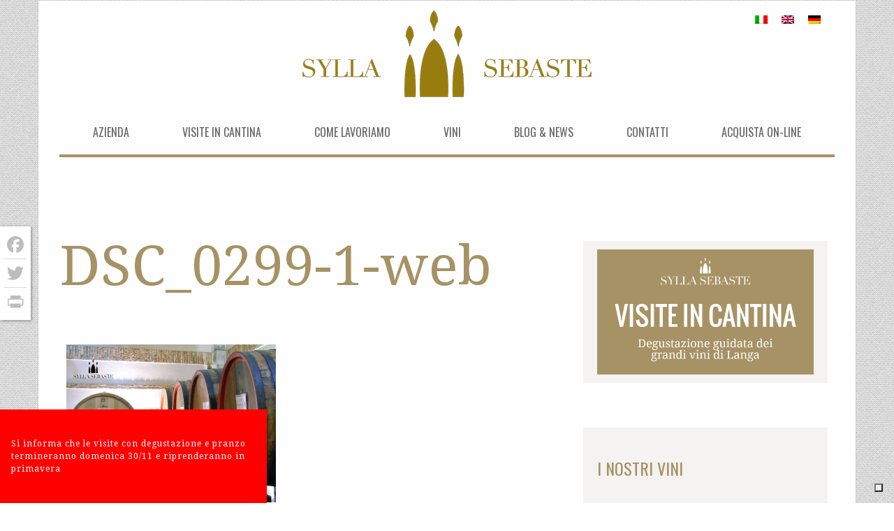

--- FILE ---
content_type: text/html; charset=UTF-8
request_url: https://syllasebaste.com/das-unternehmen/dsc_0299-1-web-3/
body_size: 16097
content:
<!DOCTYPE html>
<!--[if gt IE 8]><!--> <html class="no-js" lang="it-IT"> <!--<![endif]-->
<head>
<meta charset="UTF-8" />
<!--[if IE]>
<meta http-equiv="X-UA-Compatible" content="IE=edge,chrome=1" />
<![endif]-->
<meta name="viewport" content="width=device-width, minimum-scale=1.0, initial-scale=1.0, user-scalable=no" />
<!-- Theme Favicons -->
<link rel="icon" type="image/x-icon" sizes="16x16" href="https://syllasebaste.com/files/2015/01/favicon.ico" />
<link rel="apple-touch-icon" sizes="57x57" href="https://syllasebaste.com/files/2015/01/favicon57.jpg" />
<link rel="apple-touch-icon" sizes="72x72" href="https://syllasebaste.com/files/2015/01/favicon72.jpg" />
<link rel="apple-touch-icon" sizes="114x114" href="https://syllasebaste.com/files/2015/01/favicon114.jpg" />
<link rel="apple-touch-icon" sizes="144x144" href="https://syllasebaste.com/files/2015/01/favicon144.jpg" />
<meta name="msapplication-config" content="none"/>
<!-- Feeds and Pingback -->
<link rel="profile" href="https://gmpg.org/xfn/11" />
<link rel="alternate" type="application/rss+xml" title="Sylla Sebaste RSS2 Feed" href="https://syllasebaste.com/feed/" /> 
<link rel="pingback" href="https://syllasebaste.com/xmlrpc.php" />
			<script type="text/javascript" class="_iub_cs_skip">
				var _iub = _iub || {};
				_iub.csConfiguration = _iub.csConfiguration || {};
				_iub.csConfiguration.siteId = "2178144";
				_iub.csConfiguration.cookiePolicyId = "94997906";
			</script>
			<script class="_iub_cs_skip" src="https://cs.iubenda.com/sync/2178144.js"></script>
			<meta name='robots' content='index, follow, max-image-preview:large, max-snippet:-1, max-video-preview:-1' />
	<style>img:is([sizes="auto" i], [sizes^="auto," i]) { contain-intrinsic-size: 3000px 1500px }</style>
	<link rel="alternate" hreflang="it-it" href="https://syllasebaste.com/azienda/dsc_0299-1-web/" />
<link rel="alternate" hreflang="en-us" href="https://syllasebaste.com/en/the-company/dsc_0299-1-web-2/" />
<link rel="alternate" hreflang="de-de" href="https://syllasebaste.com/de/das-unternehmen/dsc_0299-1-web-3/" />
<link rel="alternate" hreflang="x-default" href="https://syllasebaste.com/azienda/dsc_0299-1-web/" />

	<!-- This site is optimized with the Yoast SEO plugin v26.1.1 - https://yoast.com/wordpress/plugins/seo/ -->
	<title>DSC_0299-1-web - Sylla Sebaste</title>
	<link rel="canonical" href="https://syllasebaste.com/das-unternehmen/dsc_0299-1-web-3/" />
	<meta property="og:locale" content="it_IT" />
	<meta property="og:type" content="article" />
	<meta property="og:title" content="DSC_0299-1-web - Sylla Sebaste" />
	<meta property="og:url" content="https://syllasebaste.com/das-unternehmen/dsc_0299-1-web-3/" />
	<meta property="og:site_name" content="Sylla Sebaste" />
	<meta property="og:image" content="https://syllasebaste.com/das-unternehmen/dsc_0299-1-web-3" />
	<meta property="og:image:width" content="1000" />
	<meta property="og:image:height" content="754" />
	<meta property="og:image:type" content="image/jpeg" />
	<script type="application/ld+json" class="yoast-schema-graph">{"@context":"https://schema.org","@graph":[{"@type":"WebPage","@id":"https://syllasebaste.com/das-unternehmen/dsc_0299-1-web-3/","url":"https://syllasebaste.com/das-unternehmen/dsc_0299-1-web-3/","name":"DSC_0299-1-web - Sylla Sebaste","isPartOf":{"@id":"https://syllasebaste.com/#website"},"primaryImageOfPage":{"@id":"https://syllasebaste.com/das-unternehmen/dsc_0299-1-web-3/#primaryimage"},"image":{"@id":"https://syllasebaste.com/das-unternehmen/dsc_0299-1-web-3/#primaryimage"},"thumbnailUrl":"https://syllasebaste.com/files/2011/12/DSC_0299-1-web.jpg","datePublished":"2011-12-14T16:06:49+00:00","inLanguage":"it-IT","potentialAction":[{"@type":"ReadAction","target":["https://syllasebaste.com/das-unternehmen/dsc_0299-1-web-3/"]}]},{"@type":"ImageObject","inLanguage":"it-IT","@id":"https://syllasebaste.com/das-unternehmen/dsc_0299-1-web-3/#primaryimage","url":"https://syllasebaste.com/files/2011/12/DSC_0299-1-web.jpg","contentUrl":"https://syllasebaste.com/files/2011/12/DSC_0299-1-web.jpg","width":"1000","height":"754"},{"@type":"WebSite","@id":"https://syllasebaste.com/#website","url":"https://syllasebaste.com/","name":"Sylla Sebaste","description":"Wine Producers in Barolo (CN)","potentialAction":[{"@type":"SearchAction","target":{"@type":"EntryPoint","urlTemplate":"https://syllasebaste.com/?s={search_term_string}"},"query-input":{"@type":"PropertyValueSpecification","valueRequired":true,"valueName":"search_term_string"}}],"inLanguage":"it-IT"}]}</script>
	<!-- / Yoast SEO plugin. -->


<link rel='dns-prefetch' href='//cdn.iubenda.com' />
<link rel='dns-prefetch' href='//static.addtoany.com' />
<link rel="alternate" type="application/rss+xml" title="Sylla Sebaste &raquo; Feed" href="https://syllasebaste.com/feed/" />
<link rel="alternate" type="application/rss+xml" title="Sylla Sebaste &raquo; Feed dei commenti" href="https://syllasebaste.com/comments/feed/" />
<link rel="alternate" type="application/rss+xml" title="Sylla Sebaste &raquo; DSC_0299-1-web Feed dei commenti" href="https://syllasebaste.com/azienda/dsc_0299-1-web/feed/" />
		<!-- This site uses the Google Analytics by MonsterInsights plugin v9.9.1 - Using Analytics tracking - https://www.monsterinsights.com/ -->
							<script src="//www.googletagmanager.com/gtag/js?id=G-CYMCQ7NMKE"  data-cfasync="false" data-wpfc-render="false" type="text/javascript" async></script>
			<script data-cfasync="false" data-wpfc-render="false" type="text/javascript">
				var mi_version = '9.9.1';
				var mi_track_user = true;
				var mi_no_track_reason = '';
								var MonsterInsightsDefaultLocations = {"page_location":"https:\/\/syllasebaste.com\/das-unternehmen\/dsc_0299-1-web-3\/"};
								if ( typeof MonsterInsightsPrivacyGuardFilter === 'function' ) {
					var MonsterInsightsLocations = (typeof MonsterInsightsExcludeQuery === 'object') ? MonsterInsightsPrivacyGuardFilter( MonsterInsightsExcludeQuery ) : MonsterInsightsPrivacyGuardFilter( MonsterInsightsDefaultLocations );
				} else {
					var MonsterInsightsLocations = (typeof MonsterInsightsExcludeQuery === 'object') ? MonsterInsightsExcludeQuery : MonsterInsightsDefaultLocations;
				}

								var disableStrs = [
										'ga-disable-G-CYMCQ7NMKE',
									];

				/* Function to detect opted out users */
				function __gtagTrackerIsOptedOut() {
					for (var index = 0; index < disableStrs.length; index++) {
						if (document.cookie.indexOf(disableStrs[index] + '=true') > -1) {
							return true;
						}
					}

					return false;
				}

				/* Disable tracking if the opt-out cookie exists. */
				if (__gtagTrackerIsOptedOut()) {
					for (var index = 0; index < disableStrs.length; index++) {
						window[disableStrs[index]] = true;
					}
				}

				/* Opt-out function */
				function __gtagTrackerOptout() {
					for (var index = 0; index < disableStrs.length; index++) {
						document.cookie = disableStrs[index] + '=true; expires=Thu, 31 Dec 2099 23:59:59 UTC; path=/';
						window[disableStrs[index]] = true;
					}
				}

				if ('undefined' === typeof gaOptout) {
					function gaOptout() {
						__gtagTrackerOptout();
					}
				}
								window.dataLayer = window.dataLayer || [];

				window.MonsterInsightsDualTracker = {
					helpers: {},
					trackers: {},
				};
				if (mi_track_user) {
					function __gtagDataLayer() {
						dataLayer.push(arguments);
					}

					function __gtagTracker(type, name, parameters) {
						if (!parameters) {
							parameters = {};
						}

						if (parameters.send_to) {
							__gtagDataLayer.apply(null, arguments);
							return;
						}

						if (type === 'event') {
														parameters.send_to = monsterinsights_frontend.v4_id;
							var hookName = name;
							if (typeof parameters['event_category'] !== 'undefined') {
								hookName = parameters['event_category'] + ':' + name;
							}

							if (typeof MonsterInsightsDualTracker.trackers[hookName] !== 'undefined') {
								MonsterInsightsDualTracker.trackers[hookName](parameters);
							} else {
								__gtagDataLayer('event', name, parameters);
							}
							
						} else {
							__gtagDataLayer.apply(null, arguments);
						}
					}

					__gtagTracker('js', new Date());
					__gtagTracker('set', {
						'developer_id.dZGIzZG': true,
											});
					if ( MonsterInsightsLocations.page_location ) {
						__gtagTracker('set', MonsterInsightsLocations);
					}
										__gtagTracker('config', 'G-CYMCQ7NMKE', {"forceSSL":"true","anonymize_ip":"true"} );
										window.gtag = __gtagTracker;										(function () {
						/* https://developers.google.com/analytics/devguides/collection/analyticsjs/ */
						/* ga and __gaTracker compatibility shim. */
						var noopfn = function () {
							return null;
						};
						var newtracker = function () {
							return new Tracker();
						};
						var Tracker = function () {
							return null;
						};
						var p = Tracker.prototype;
						p.get = noopfn;
						p.set = noopfn;
						p.send = function () {
							var args = Array.prototype.slice.call(arguments);
							args.unshift('send');
							__gaTracker.apply(null, args);
						};
						var __gaTracker = function () {
							var len = arguments.length;
							if (len === 0) {
								return;
							}
							var f = arguments[len - 1];
							if (typeof f !== 'object' || f === null || typeof f.hitCallback !== 'function') {
								if ('send' === arguments[0]) {
									var hitConverted, hitObject = false, action;
									if ('event' === arguments[1]) {
										if ('undefined' !== typeof arguments[3]) {
											hitObject = {
												'eventAction': arguments[3],
												'eventCategory': arguments[2],
												'eventLabel': arguments[4],
												'value': arguments[5] ? arguments[5] : 1,
											}
										}
									}
									if ('pageview' === arguments[1]) {
										if ('undefined' !== typeof arguments[2]) {
											hitObject = {
												'eventAction': 'page_view',
												'page_path': arguments[2],
											}
										}
									}
									if (typeof arguments[2] === 'object') {
										hitObject = arguments[2];
									}
									if (typeof arguments[5] === 'object') {
										Object.assign(hitObject, arguments[5]);
									}
									if ('undefined' !== typeof arguments[1].hitType) {
										hitObject = arguments[1];
										if ('pageview' === hitObject.hitType) {
											hitObject.eventAction = 'page_view';
										}
									}
									if (hitObject) {
										action = 'timing' === arguments[1].hitType ? 'timing_complete' : hitObject.eventAction;
										hitConverted = mapArgs(hitObject);
										__gtagTracker('event', action, hitConverted);
									}
								}
								return;
							}

							function mapArgs(args) {
								var arg, hit = {};
								var gaMap = {
									'eventCategory': 'event_category',
									'eventAction': 'event_action',
									'eventLabel': 'event_label',
									'eventValue': 'event_value',
									'nonInteraction': 'non_interaction',
									'timingCategory': 'event_category',
									'timingVar': 'name',
									'timingValue': 'value',
									'timingLabel': 'event_label',
									'page': 'page_path',
									'location': 'page_location',
									'title': 'page_title',
									'referrer' : 'page_referrer',
								};
								for (arg in args) {
																		if (!(!args.hasOwnProperty(arg) || !gaMap.hasOwnProperty(arg))) {
										hit[gaMap[arg]] = args[arg];
									} else {
										hit[arg] = args[arg];
									}
								}
								return hit;
							}

							try {
								f.hitCallback();
							} catch (ex) {
							}
						};
						__gaTracker.create = newtracker;
						__gaTracker.getByName = newtracker;
						__gaTracker.getAll = function () {
							return [];
						};
						__gaTracker.remove = noopfn;
						__gaTracker.loaded = true;
						window['__gaTracker'] = __gaTracker;
					})();
									} else {
										console.log("");
					(function () {
						function __gtagTracker() {
							return null;
						}

						window['__gtagTracker'] = __gtagTracker;
						window['gtag'] = __gtagTracker;
					})();
									}
			</script>
			
							<!-- / Google Analytics by MonsterInsights -->
		<script type="text/javascript">
/* <![CDATA[ */
window._wpemojiSettings = {"baseUrl":"https:\/\/s.w.org\/images\/core\/emoji\/16.0.1\/72x72\/","ext":".png","svgUrl":"https:\/\/s.w.org\/images\/core\/emoji\/16.0.1\/svg\/","svgExt":".svg","source":{"concatemoji":"https:\/\/syllasebaste.com\/wp-includes\/js\/wp-emoji-release.min.js?ver=6.8.3"}};
/*! This file is auto-generated */
!function(s,n){var o,i,e;function c(e){try{var t={supportTests:e,timestamp:(new Date).valueOf()};sessionStorage.setItem(o,JSON.stringify(t))}catch(e){}}function p(e,t,n){e.clearRect(0,0,e.canvas.width,e.canvas.height),e.fillText(t,0,0);var t=new Uint32Array(e.getImageData(0,0,e.canvas.width,e.canvas.height).data),a=(e.clearRect(0,0,e.canvas.width,e.canvas.height),e.fillText(n,0,0),new Uint32Array(e.getImageData(0,0,e.canvas.width,e.canvas.height).data));return t.every(function(e,t){return e===a[t]})}function u(e,t){e.clearRect(0,0,e.canvas.width,e.canvas.height),e.fillText(t,0,0);for(var n=e.getImageData(16,16,1,1),a=0;a<n.data.length;a++)if(0!==n.data[a])return!1;return!0}function f(e,t,n,a){switch(t){case"flag":return n(e,"\ud83c\udff3\ufe0f\u200d\u26a7\ufe0f","\ud83c\udff3\ufe0f\u200b\u26a7\ufe0f")?!1:!n(e,"\ud83c\udde8\ud83c\uddf6","\ud83c\udde8\u200b\ud83c\uddf6")&&!n(e,"\ud83c\udff4\udb40\udc67\udb40\udc62\udb40\udc65\udb40\udc6e\udb40\udc67\udb40\udc7f","\ud83c\udff4\u200b\udb40\udc67\u200b\udb40\udc62\u200b\udb40\udc65\u200b\udb40\udc6e\u200b\udb40\udc67\u200b\udb40\udc7f");case"emoji":return!a(e,"\ud83e\udedf")}return!1}function g(e,t,n,a){var r="undefined"!=typeof WorkerGlobalScope&&self instanceof WorkerGlobalScope?new OffscreenCanvas(300,150):s.createElement("canvas"),o=r.getContext("2d",{willReadFrequently:!0}),i=(o.textBaseline="top",o.font="600 32px Arial",{});return e.forEach(function(e){i[e]=t(o,e,n,a)}),i}function t(e){var t=s.createElement("script");t.src=e,t.defer=!0,s.head.appendChild(t)}"undefined"!=typeof Promise&&(o="wpEmojiSettingsSupports",i=["flag","emoji"],n.supports={everything:!0,everythingExceptFlag:!0},e=new Promise(function(e){s.addEventListener("DOMContentLoaded",e,{once:!0})}),new Promise(function(t){var n=function(){try{var e=JSON.parse(sessionStorage.getItem(o));if("object"==typeof e&&"number"==typeof e.timestamp&&(new Date).valueOf()<e.timestamp+604800&&"object"==typeof e.supportTests)return e.supportTests}catch(e){}return null}();if(!n){if("undefined"!=typeof Worker&&"undefined"!=typeof OffscreenCanvas&&"undefined"!=typeof URL&&URL.createObjectURL&&"undefined"!=typeof Blob)try{var e="postMessage("+g.toString()+"("+[JSON.stringify(i),f.toString(),p.toString(),u.toString()].join(",")+"));",a=new Blob([e],{type:"text/javascript"}),r=new Worker(URL.createObjectURL(a),{name:"wpTestEmojiSupports"});return void(r.onmessage=function(e){c(n=e.data),r.terminate(),t(n)})}catch(e){}c(n=g(i,f,p,u))}t(n)}).then(function(e){for(var t in e)n.supports[t]=e[t],n.supports.everything=n.supports.everything&&n.supports[t],"flag"!==t&&(n.supports.everythingExceptFlag=n.supports.everythingExceptFlag&&n.supports[t]);n.supports.everythingExceptFlag=n.supports.everythingExceptFlag&&!n.supports.flag,n.DOMReady=!1,n.readyCallback=function(){n.DOMReady=!0}}).then(function(){return e}).then(function(){var e;n.supports.everything||(n.readyCallback(),(e=n.source||{}).concatemoji?t(e.concatemoji):e.wpemoji&&e.twemoji&&(t(e.twemoji),t(e.wpemoji)))}))}((window,document),window._wpemojiSettings);
/* ]]> */
</script>
<style id='wp-emoji-styles-inline-css' type='text/css'>

	img.wp-smiley, img.emoji {
		display: inline !important;
		border: none !important;
		box-shadow: none !important;
		height: 1em !important;
		width: 1em !important;
		margin: 0 0.07em !important;
		vertical-align: -0.1em !important;
		background: none !important;
		padding: 0 !important;
	}
</style>
<link rel='stylesheet' id='wp-block-library-css' href='https://syllasebaste.com/wp-includes/css/dist/block-library/style.min.css?ver=6.8.3' type='text/css' media='all' />
<style id='classic-theme-styles-inline-css' type='text/css'>
/*! This file is auto-generated */
.wp-block-button__link{color:#fff;background-color:#32373c;border-radius:9999px;box-shadow:none;text-decoration:none;padding:calc(.667em + 2px) calc(1.333em + 2px);font-size:1.125em}.wp-block-file__button{background:#32373c;color:#fff;text-decoration:none}
</style>
<style id='global-styles-inline-css' type='text/css'>
:root{--wp--preset--aspect-ratio--square: 1;--wp--preset--aspect-ratio--4-3: 4/3;--wp--preset--aspect-ratio--3-4: 3/4;--wp--preset--aspect-ratio--3-2: 3/2;--wp--preset--aspect-ratio--2-3: 2/3;--wp--preset--aspect-ratio--16-9: 16/9;--wp--preset--aspect-ratio--9-16: 9/16;--wp--preset--color--black: #000000;--wp--preset--color--cyan-bluish-gray: #abb8c3;--wp--preset--color--white: #ffffff;--wp--preset--color--pale-pink: #f78da7;--wp--preset--color--vivid-red: #cf2e2e;--wp--preset--color--luminous-vivid-orange: #ff6900;--wp--preset--color--luminous-vivid-amber: #fcb900;--wp--preset--color--light-green-cyan: #7bdcb5;--wp--preset--color--vivid-green-cyan: #00d084;--wp--preset--color--pale-cyan-blue: #8ed1fc;--wp--preset--color--vivid-cyan-blue: #0693e3;--wp--preset--color--vivid-purple: #9b51e0;--wp--preset--gradient--vivid-cyan-blue-to-vivid-purple: linear-gradient(135deg,rgba(6,147,227,1) 0%,rgb(155,81,224) 100%);--wp--preset--gradient--light-green-cyan-to-vivid-green-cyan: linear-gradient(135deg,rgb(122,220,180) 0%,rgb(0,208,130) 100%);--wp--preset--gradient--luminous-vivid-amber-to-luminous-vivid-orange: linear-gradient(135deg,rgba(252,185,0,1) 0%,rgba(255,105,0,1) 100%);--wp--preset--gradient--luminous-vivid-orange-to-vivid-red: linear-gradient(135deg,rgba(255,105,0,1) 0%,rgb(207,46,46) 100%);--wp--preset--gradient--very-light-gray-to-cyan-bluish-gray: linear-gradient(135deg,rgb(238,238,238) 0%,rgb(169,184,195) 100%);--wp--preset--gradient--cool-to-warm-spectrum: linear-gradient(135deg,rgb(74,234,220) 0%,rgb(151,120,209) 20%,rgb(207,42,186) 40%,rgb(238,44,130) 60%,rgb(251,105,98) 80%,rgb(254,248,76) 100%);--wp--preset--gradient--blush-light-purple: linear-gradient(135deg,rgb(255,206,236) 0%,rgb(152,150,240) 100%);--wp--preset--gradient--blush-bordeaux: linear-gradient(135deg,rgb(254,205,165) 0%,rgb(254,45,45) 50%,rgb(107,0,62) 100%);--wp--preset--gradient--luminous-dusk: linear-gradient(135deg,rgb(255,203,112) 0%,rgb(199,81,192) 50%,rgb(65,88,208) 100%);--wp--preset--gradient--pale-ocean: linear-gradient(135deg,rgb(255,245,203) 0%,rgb(182,227,212) 50%,rgb(51,167,181) 100%);--wp--preset--gradient--electric-grass: linear-gradient(135deg,rgb(202,248,128) 0%,rgb(113,206,126) 100%);--wp--preset--gradient--midnight: linear-gradient(135deg,rgb(2,3,129) 0%,rgb(40,116,252) 100%);--wp--preset--font-size--small: 13px;--wp--preset--font-size--medium: 20px;--wp--preset--font-size--large: 36px;--wp--preset--font-size--x-large: 42px;--wp--preset--spacing--20: 0.44rem;--wp--preset--spacing--30: 0.67rem;--wp--preset--spacing--40: 1rem;--wp--preset--spacing--50: 1.5rem;--wp--preset--spacing--60: 2.25rem;--wp--preset--spacing--70: 3.38rem;--wp--preset--spacing--80: 5.06rem;--wp--preset--shadow--natural: 6px 6px 9px rgba(0, 0, 0, 0.2);--wp--preset--shadow--deep: 12px 12px 50px rgba(0, 0, 0, 0.4);--wp--preset--shadow--sharp: 6px 6px 0px rgba(0, 0, 0, 0.2);--wp--preset--shadow--outlined: 6px 6px 0px -3px rgba(255, 255, 255, 1), 6px 6px rgba(0, 0, 0, 1);--wp--preset--shadow--crisp: 6px 6px 0px rgba(0, 0, 0, 1);}:where(.is-layout-flex){gap: 0.5em;}:where(.is-layout-grid){gap: 0.5em;}body .is-layout-flex{display: flex;}.is-layout-flex{flex-wrap: wrap;align-items: center;}.is-layout-flex > :is(*, div){margin: 0;}body .is-layout-grid{display: grid;}.is-layout-grid > :is(*, div){margin: 0;}:where(.wp-block-columns.is-layout-flex){gap: 2em;}:where(.wp-block-columns.is-layout-grid){gap: 2em;}:where(.wp-block-post-template.is-layout-flex){gap: 1.25em;}:where(.wp-block-post-template.is-layout-grid){gap: 1.25em;}.has-black-color{color: var(--wp--preset--color--black) !important;}.has-cyan-bluish-gray-color{color: var(--wp--preset--color--cyan-bluish-gray) !important;}.has-white-color{color: var(--wp--preset--color--white) !important;}.has-pale-pink-color{color: var(--wp--preset--color--pale-pink) !important;}.has-vivid-red-color{color: var(--wp--preset--color--vivid-red) !important;}.has-luminous-vivid-orange-color{color: var(--wp--preset--color--luminous-vivid-orange) !important;}.has-luminous-vivid-amber-color{color: var(--wp--preset--color--luminous-vivid-amber) !important;}.has-light-green-cyan-color{color: var(--wp--preset--color--light-green-cyan) !important;}.has-vivid-green-cyan-color{color: var(--wp--preset--color--vivid-green-cyan) !important;}.has-pale-cyan-blue-color{color: var(--wp--preset--color--pale-cyan-blue) !important;}.has-vivid-cyan-blue-color{color: var(--wp--preset--color--vivid-cyan-blue) !important;}.has-vivid-purple-color{color: var(--wp--preset--color--vivid-purple) !important;}.has-black-background-color{background-color: var(--wp--preset--color--black) !important;}.has-cyan-bluish-gray-background-color{background-color: var(--wp--preset--color--cyan-bluish-gray) !important;}.has-white-background-color{background-color: var(--wp--preset--color--white) !important;}.has-pale-pink-background-color{background-color: var(--wp--preset--color--pale-pink) !important;}.has-vivid-red-background-color{background-color: var(--wp--preset--color--vivid-red) !important;}.has-luminous-vivid-orange-background-color{background-color: var(--wp--preset--color--luminous-vivid-orange) !important;}.has-luminous-vivid-amber-background-color{background-color: var(--wp--preset--color--luminous-vivid-amber) !important;}.has-light-green-cyan-background-color{background-color: var(--wp--preset--color--light-green-cyan) !important;}.has-vivid-green-cyan-background-color{background-color: var(--wp--preset--color--vivid-green-cyan) !important;}.has-pale-cyan-blue-background-color{background-color: var(--wp--preset--color--pale-cyan-blue) !important;}.has-vivid-cyan-blue-background-color{background-color: var(--wp--preset--color--vivid-cyan-blue) !important;}.has-vivid-purple-background-color{background-color: var(--wp--preset--color--vivid-purple) !important;}.has-black-border-color{border-color: var(--wp--preset--color--black) !important;}.has-cyan-bluish-gray-border-color{border-color: var(--wp--preset--color--cyan-bluish-gray) !important;}.has-white-border-color{border-color: var(--wp--preset--color--white) !important;}.has-pale-pink-border-color{border-color: var(--wp--preset--color--pale-pink) !important;}.has-vivid-red-border-color{border-color: var(--wp--preset--color--vivid-red) !important;}.has-luminous-vivid-orange-border-color{border-color: var(--wp--preset--color--luminous-vivid-orange) !important;}.has-luminous-vivid-amber-border-color{border-color: var(--wp--preset--color--luminous-vivid-amber) !important;}.has-light-green-cyan-border-color{border-color: var(--wp--preset--color--light-green-cyan) !important;}.has-vivid-green-cyan-border-color{border-color: var(--wp--preset--color--vivid-green-cyan) !important;}.has-pale-cyan-blue-border-color{border-color: var(--wp--preset--color--pale-cyan-blue) !important;}.has-vivid-cyan-blue-border-color{border-color: var(--wp--preset--color--vivid-cyan-blue) !important;}.has-vivid-purple-border-color{border-color: var(--wp--preset--color--vivid-purple) !important;}.has-vivid-cyan-blue-to-vivid-purple-gradient-background{background: var(--wp--preset--gradient--vivid-cyan-blue-to-vivid-purple) !important;}.has-light-green-cyan-to-vivid-green-cyan-gradient-background{background: var(--wp--preset--gradient--light-green-cyan-to-vivid-green-cyan) !important;}.has-luminous-vivid-amber-to-luminous-vivid-orange-gradient-background{background: var(--wp--preset--gradient--luminous-vivid-amber-to-luminous-vivid-orange) !important;}.has-luminous-vivid-orange-to-vivid-red-gradient-background{background: var(--wp--preset--gradient--luminous-vivid-orange-to-vivid-red) !important;}.has-very-light-gray-to-cyan-bluish-gray-gradient-background{background: var(--wp--preset--gradient--very-light-gray-to-cyan-bluish-gray) !important;}.has-cool-to-warm-spectrum-gradient-background{background: var(--wp--preset--gradient--cool-to-warm-spectrum) !important;}.has-blush-light-purple-gradient-background{background: var(--wp--preset--gradient--blush-light-purple) !important;}.has-blush-bordeaux-gradient-background{background: var(--wp--preset--gradient--blush-bordeaux) !important;}.has-luminous-dusk-gradient-background{background: var(--wp--preset--gradient--luminous-dusk) !important;}.has-pale-ocean-gradient-background{background: var(--wp--preset--gradient--pale-ocean) !important;}.has-electric-grass-gradient-background{background: var(--wp--preset--gradient--electric-grass) !important;}.has-midnight-gradient-background{background: var(--wp--preset--gradient--midnight) !important;}.has-small-font-size{font-size: var(--wp--preset--font-size--small) !important;}.has-medium-font-size{font-size: var(--wp--preset--font-size--medium) !important;}.has-large-font-size{font-size: var(--wp--preset--font-size--large) !important;}.has-x-large-font-size{font-size: var(--wp--preset--font-size--x-large) !important;}
:where(.wp-block-post-template.is-layout-flex){gap: 1.25em;}:where(.wp-block-post-template.is-layout-grid){gap: 1.25em;}
:where(.wp-block-columns.is-layout-flex){gap: 2em;}:where(.wp-block-columns.is-layout-grid){gap: 2em;}
:root :where(.wp-block-pullquote){font-size: 1.5em;line-height: 1.6;}
</style>
<link rel='stylesheet' id='wpml-legacy-horizontal-list-0-css' href='https://syllasebaste.com/wp-content/plugins/sitepress-multilingual-cms/templates/language-switchers/legacy-list-horizontal/style.min.css?ver=1' type='text/css' media='all' />
<style id='wpml-legacy-horizontal-list-0-inline-css' type='text/css'>
.wpml-ls-statics-shortcode_actions, .wpml-ls-statics-shortcode_actions .wpml-ls-sub-menu, .wpml-ls-statics-shortcode_actions a {border-color:#cdcdcd;}.wpml-ls-statics-shortcode_actions a, .wpml-ls-statics-shortcode_actions .wpml-ls-sub-menu a, .wpml-ls-statics-shortcode_actions .wpml-ls-sub-menu a:link, .wpml-ls-statics-shortcode_actions li:not(.wpml-ls-current-language) .wpml-ls-link, .wpml-ls-statics-shortcode_actions li:not(.wpml-ls-current-language) .wpml-ls-link:link {color:#444444;background-color:#ffffff;}.wpml-ls-statics-shortcode_actions .wpml-ls-sub-menu a:hover,.wpml-ls-statics-shortcode_actions .wpml-ls-sub-menu a:focus, .wpml-ls-statics-shortcode_actions .wpml-ls-sub-menu a:link:hover, .wpml-ls-statics-shortcode_actions .wpml-ls-sub-menu a:link:focus {color:#000000;background-color:#eeeeee;}.wpml-ls-statics-shortcode_actions .wpml-ls-current-language > a {color:#444444;background-color:#ffffff;}.wpml-ls-statics-shortcode_actions .wpml-ls-current-language:hover>a, .wpml-ls-statics-shortcode_actions .wpml-ls-current-language>a:focus {color:#000000;background-color:#eeeeee;}
</style>
<link rel='stylesheet' id='addtoany-css' href='https://syllasebaste.com/wp-content/plugins/add-to-any/addtoany.min.css?ver=1.16' type='text/css' media='all' />
<style id='addtoany-inline-css' type='text/css'>
@media screen and (max-width:768px){
.a2a_floating_style.a2a_vertical_style{display:none;}
}
.a2a_floating_style  {
    margin-left: 0;
    background-color: #fff !important;
    border-radius: 0 !important;
    box-shadow: 1px 1px 4px rgba(0,0,0,0.4);
    padding: 6px !important;
}

.a2a_floating_style.a2a_vertical_style {
    top: 45% !important;
}

.a2a_vertical_style a {
    padding: 4px 0 !important;
    border-bottom: 1px solid #dbdbdb;
}

.a2a_vertical_style a:last-child {
    border-bottom: 0;
}

.a2a_default_style .a2a_count,
.a2a_default_style .a2a_svg,
.a2a_floating_style .a2a_svg,
.a2a_menu .a2a_svg,
.a2a_vertical_style .a2a_count,
.a2a_vertical_style .a2a_svg {
    border-radius: 0 !important;
}

.a2a_svg svg {
    background: #fff !important;
}


.a2a_svg svg path {
    fill: #bdbdbd !important;
}
</style>
<link rel='stylesheet' id='theme-themeicons-style-css' href='https://syllasebaste.com/wp-content/themes/striking_r/icons/themeicons/style.min.css?ver=6.8.3' type='text/css' media='all' />
<link rel='stylesheet' id='theme-style-css' href='https://syllasebaste.com/wp-content/themes/striking_r/css/screen.min.css?ver=6.8.3' type='text/css' media='all' />
<link rel='stylesheet' id='theme-icons-awesome-css' href='https://syllasebaste.com/wp-content/themes/striking_r/icons/awesome/css/font-awesome.min.css?ver=6.8.3' type='text/css' media='all' />
<link rel='stylesheet' id='theme-responsive-css' href='https://syllasebaste.com/wp-content/themes/striking_r/css/responsive.min.css?ver=6.8.3' type='text/css' media='all' />
<link rel='stylesheet' id='theme-skin-css' href='https://syllasebaste.com/files/strikingr/skin_91.css?ver=1.763.124.151' type='text/css' media='all' />
<link rel='stylesheet' id='theme-google-font|Droid-Serif-css' href='https://fonts.googleapis.com/css?family=Droid+Serif&#038;ver=6.8.3' type='text/css' media='all' />
<link rel='stylesheet' id='theme-google-font|Droid-Serif:700-css' href='https://fonts.googleapis.com/css?family=Droid+Serif%3A700&#038;ver=6.8.3' type='text/css' media='all' />
<link rel='stylesheet' id='theme-google-font|Oswald-css' href='https://fonts.googleapis.com/css?family=Oswald&#038;ver=6.8.3' type='text/css' media='all' />

<script  type="text/javascript" class=" _iub_cs_skip" type="text/javascript" id="iubenda-head-inline-scripts-0">
/* <![CDATA[ */

var _iub = _iub || [];
_iub.csConfiguration = {"askConsentAtCookiePolicyUpdate":true,"countryDetection":true,"enableFadp":true,"enableLgpd":true,"enableUspr":true,"floatingPreferencesButtonDisplay":"bottom-right","lgpdAppliesGlobally":false,"perPurposeConsent":true,"siteId":2178144,"storage":{"useSiteId":true},"whitelabel":false,"cookiePolicyId":94997906,"banner":{"acceptButtonCaptionColor":"#FFFFFF","acceptButtonColor":"#0073CE","acceptButtonDisplay":true,"backgroundColor":"#FFFFFF","closeButtonDisplay":false,"customizeButtonCaptionColor":"#4D4D4D","customizeButtonColor":"#DADADA","customizeButtonDisplay":true,"explicitWithdrawal":true,"listPurposes":true,"ownerName":"syllasebaste.com","position":"float-top-center","rejectButtonCaptionColor":"#FFFFFF","rejectButtonColor":"#0073CE","rejectButtonDisplay":true,"showTitle":false,"showTotalNumberOfProviders":true,"textColor":"#000000"}};
_iub.csLangConfiguration = {"it":{"cookiePolicyId":94997906},"en":{"cookiePolicyId":14937601},"de":{"cookiePolicyId":25285190}};
/* ]]> */
</script>
<script  type="text/javascript" class=" _iub_cs_skip" type="text/javascript" src="//cdn.iubenda.com/cs/gpp/stub.js?ver=3.12.4" id="iubenda-head-scripts-1-js"></script>
<script  type="text/javascript" charset="UTF-8" async="" class=" _iub_cs_skip" type="text/javascript" src="//cdn.iubenda.com/cs/iubenda_cs.js?ver=3.12.4" id="iubenda-head-scripts-2-js"></script>
<script type="text/javascript" src="https://syllasebaste.com/wp-content/plugins/google-analytics-premium/assets/js/frontend-gtag.js?ver=9.9.1" id="monsterinsights-frontend-script-js" async="async" data-wp-strategy="async"></script>
<script data-cfasync="false" data-wpfc-render="false" type="text/javascript" id='monsterinsights-frontend-script-js-extra'>/* <![CDATA[ */
var monsterinsights_frontend = {"js_events_tracking":"true","download_extensions":"doc,pdf,ppt,zip,xls,docx,pptx,xlsx","inbound_paths":"[]","home_url":"https:\/\/syllasebaste.com","hash_tracking":"false","v4_id":"G-CYMCQ7NMKE"};/* ]]> */
</script>
<script type="text/javascript" id="addtoany-core-js-before">
/* <![CDATA[ */
window.a2a_config=window.a2a_config||{};a2a_config.callbacks=[];a2a_config.overlays=[];a2a_config.templates={};a2a_localize = {
	Share: "Condividi",
	Save: "Salva",
	Subscribe: "Abbonati",
	Email: "Email",
	Bookmark: "Segnalibro",
	ShowAll: "espandi",
	ShowLess: "comprimi",
	FindServices: "Trova servizi",
	FindAnyServiceToAddTo: "Trova subito un servizio da aggiungere",
	PoweredBy: "Powered by",
	ShareViaEmail: "Condividi via email",
	SubscribeViaEmail: "Iscriviti via email",
	BookmarkInYourBrowser: "Aggiungi ai segnalibri",
	BookmarkInstructions: "Premi Ctrl+D o \u2318+D per mettere questa pagina nei preferiti",
	AddToYourFavorites: "Aggiungi ai favoriti",
	SendFromWebOrProgram: "Invia da qualsiasi indirizzo email o programma di posta elettronica",
	EmailProgram: "Programma di posta elettronica",
	More: "Di più&#8230;",
	ThanksForSharing: "Grazie per la condivisione!",
	ThanksForFollowing: "Thanks for following!"
};

a2a_config.icon_color="transparent";
/* ]]> */
</script>
<script type="text/javascript" defer src="https://static.addtoany.com/menu/page.js" id="addtoany-core-js"></script>
<script type="text/javascript" src="https://syllasebaste.com/wp-includes/js/jquery/jquery.min.js?ver=3.7.1" id="jquery-core-js"></script>
<script type="text/javascript" src="https://syllasebaste.com/wp-includes/js/jquery/jquery-migrate.min.js?ver=3.4.1" id="jquery-migrate-js"></script>
<script type="text/javascript" defer src="https://syllasebaste.com/wp-content/plugins/add-to-any/addtoany.min.js?ver=1.1" id="addtoany-jquery-js"></script>
<script type="text/javascript" src="https://syllasebaste.com/wp-content/themes/striking_r/js/jquery.fancybox.min.js?ver=2.1.5" id="jquery-fancybox-js"></script>
<script type="text/javascript" src="https://syllasebaste.com/wp-content/themes/striking_r/js/custom.combine.js?ver=6.8.3" id="custom-js-js"></script>
<link rel="https://api.w.org/" href="https://syllasebaste.com/wp-json/" /><link rel="alternate" title="JSON" type="application/json" href="https://syllasebaste.com/wp-json/wp/v2/media/20" /><link rel="EditURI" type="application/rsd+xml" title="RSD" href="https://syllasebaste.com/xmlrpc.php?rsd" />
<meta name="generator" content="WordPress 6.8.3" />
<link rel='shortlink' href='https://syllasebaste.com/?p=20' />
<link rel="alternate" title="oEmbed (JSON)" type="application/json+oembed" href="https://syllasebaste.com/wp-json/oembed/1.0/embed?url=https%3A%2F%2Fsyllasebaste.com%2Fazienda%2Fdsc_0299-1-web%2F" />
<link rel="alternate" title="oEmbed (XML)" type="text/xml+oembed" href="https://syllasebaste.com/wp-json/oembed/1.0/embed?url=https%3A%2F%2Fsyllasebaste.com%2Fazienda%2Fdsc_0299-1-web%2F&#038;format=xml" />
<meta name="generator" content="WPML ver:4.8.3 stt:1,3,27;" />
<meta name="generator" content="Striking Multiflex Framework Extension Plugin v2.4.6 - Build : 08 june 2025" />
<script type="text/javascript">var theme_url='https://syllasebaste.com/wp-content/themes/striking_r';
var image_url='https://syllasebaste.com/wp-content/themes/striking_r/images';
var responsve_image_resize=false;
var responsive_image_upsize_only=true;
var images_have_resized_once=false;
var fancybox_options = {
	skin:'theme',
	title_type:'float',
	width:800,
	height:600,
	autoSize:true,
	autoWidth:false,
	autoHeight:false,
	fitToView:true,
	aspectRatio:false,
	arrows:false,
	closeBtn:false,
	closeClick:false,
	nextClick:false,
	autoPlay:false,
	playSpeed:3000,
	preload:3,
	loop:false,
	thumbnail:false,
	thumbnail_width:50,
	thumbnail_height:50,
	thumbnail_position:'bottom'
};
var pie_progress_bar_color = "#3cabce",
	pie_progress_track_color = "#e5e5e5";
var gallery_loading_speed = 100;
var gmap_api_key = "admin@langhe.net";
var nav2select_indentString = "–";
var nav2select_defaultText = "MENU";
var responsive_menu_location = "manual";
var responsive_menu_position = "";
var theme_retina_multiplier="2x";
var theme_global_post_id=20;</script>
<link href='http://fonts.googleapis.com/css?family=Oswald:400,300' rel='stylesheet' type='text/css'>
<link href='http://fonts.googleapis.com/css?family=Droid+Serif:400,700' rel='stylesheet' type='text/css'>

<!-- Global site tag (gtag.js) - Google Ads: 957830489 -->
<script async src="https://www.googletagmanager.com/gtag/js?id=AW-957830489"></script>
<script>
  window.dataLayer = window.dataLayer || [];
  function gtag(){dataLayer.push(arguments);}
  gtag('js', new Date());

  gtag('config', 'AW-957830489');
</script>

<link rel="icon" href="https://syllasebaste.com/files/2016/12/cropped-logo-mobile-1-32x32.png" sizes="32x32" />
<link rel="icon" href="https://syllasebaste.com/files/2016/12/cropped-logo-mobile-1-192x192.png" sizes="192x192" />
<link rel="apple-touch-icon" href="https://syllasebaste.com/files/2016/12/cropped-logo-mobile-1-180x180.png" />
<meta name="msapplication-TileImage" content="https://syllasebaste.com/files/2016/12/cropped-logo-mobile-1-270x270.png" />
</head>
<body class="attachment wp-singular attachment-template-default attachmentid-20 attachment-jpeg wp-theme-striking_r responsive box-layout no-shadow no-gradient current-language-italian">
<div class="body-wrapper">
<header id="header">
	<div class="inner">
		<div id="logo" class="theme_logo_img logo-has-mobile" itemscope="itemscope" itemtype="https://schema.org/Organisation" ><a href="https://syllasebaste.com/" itemprop="url" ><img class="site-logo ie_png" width="436" height="144" src="https://syllasebaste.com/files/2015/01/logo19.png" title="Sylla Sebaste" alt="" itemprop="logo" /><img class="mobile-logo ie_png" width="250" height="288" src="https://syllasebaste.com/files/2016/12/logo-mobile-1.png" title="Sylla Sebaste" alt="" itemprop="logo" /></a></div><div id="top_area"><section id="icl_lang_sel_widget-2" class="widget widget_icl_lang_sel_widget">
<div class="lang_sel_list_horizontal wpml-ls-sidebars-sidebar-top-area wpml-ls wpml-ls-legacy-list-horizontal" id="lang_sel_list">
	<ul role="menu"><li class="icl-it wpml-ls-slot-sidebar-top-area wpml-ls-item wpml-ls-item-it wpml-ls-current-language wpml-ls-first-item wpml-ls-item-legacy-list-horizontal" role="none">
				<a href="https://syllasebaste.com/azienda/dsc_0299-1-web/" class="wpml-ls-link" role="menuitem" >
                                <img
            class="wpml-ls-flag iclflag"
            src="https://syllasebaste.com/wp-content/plugins/sitepress-multilingual-cms/res/flags/it.png"
            alt="Italiano"
            
            
    /></a>
			</li><li class="icl-en wpml-ls-slot-sidebar-top-area wpml-ls-item wpml-ls-item-en wpml-ls-item-legacy-list-horizontal" role="none">
				<a href="https://syllasebaste.com/en/the-company/dsc_0299-1-web-2/" class="wpml-ls-link" role="menuitem"  aria-label="Passa a Inglese" title="Passa a Inglese" >
                                <img
            class="wpml-ls-flag iclflag"
            src="https://syllasebaste.com/wp-content/plugins/sitepress-multilingual-cms/res/flags/en.png"
            alt="Inglese"
            
            
    /></a>
			</li><li class="icl-de wpml-ls-slot-sidebar-top-area wpml-ls-item wpml-ls-item-de wpml-ls-last-item wpml-ls-item-legacy-list-horizontal" role="none">
				<a href="https://syllasebaste.com/de/das-unternehmen/dsc_0299-1-web-3/" class="wpml-ls-link" role="menuitem"  aria-label="Passa a Tedesco" title="Passa a Tedesco" >
                                <img
            class="wpml-ls-flag iclflag"
            src="https://syllasebaste.com/wp-content/plugins/sitepress-multilingual-cms/res/flags/de.png"
            alt="Tedesco"
            
            
    /></a>
			</li></ul>
</div>
</section><section id="text-3" class="widget widget_text">			<div class="textwidget"><p style="text-align: right; "><a id="header-tel" href="tel:+390173209436" class="button large primary chiama"><span><i class="icon-phone" style="color:#76b334;"></i>+39 0173 209436</span></a></p></div>
		</section><section id="text-11" class="widget widget_text">			<div class="textwidget"><a id="hbook" href="https://syllasebaste.com/visite-guidate-in-cantina/" style="background-color:##a69265" class="button large primary no_woo_button alignright" rel="nofollow"><span style="color:#ffffff;"><i class="theme-icon icon-calendar"></i>Prenota Visita in Cantina</span></a></div>
		</section></div>		<nav id="navigation" class="jqueryslidemenu"><ul id="menu-main-nav" class="menu"><li id="menu-item-567" class="menu-item menu-item-type-post_type menu-item-object-page menu-item-567"><a href="https://syllasebaste.com/azienda/">Azienda</a></li>
<li id="menu-item-565" class="menu-item menu-item-type-post_type menu-item-object-page menu-item-565"><a href="https://syllasebaste.com/visite-guidate-in-cantina/">Visite in cantina</a></li>
<li id="menu-item-1452" class="menu-item menu-item-type-post_type menu-item-object-page menu-item-has-children menu-item-1452 has-children"><a href="https://syllasebaste.com/lavoro/">Come Lavoriamo</a>
<ul class="sub-menu">
	<li id="menu-item-1454" class="menu-item menu-item-type-post_type menu-item-object-page menu-item-1454"><a href="https://syllasebaste.com/lavoro/vigna/">In Vigna</a></li>
	<li id="menu-item-1456" class="menu-item menu-item-type-post_type menu-item-object-page menu-item-1456"><a href="https://syllasebaste.com/lavoro/cantina/">In Cantina</a></li>
</ul>
</li>
<li id="menu-item-564" class="menu-item menu-item-type-post_type menu-item-object-page menu-item-564"><a href="https://syllasebaste.com/vini/">Vini</a></li>
<li id="menu-item-1214" class="menu-item menu-item-type-post_type menu-item-object-page menu-item-has-children menu-item-1214 has-children"><a href="https://syllasebaste.com/blog-news/">Blog &#038; News</a>
<ul class="sub-menu">
	<li id="menu-item-1216" class="menu-item menu-item-type-taxonomy menu-item-object-category menu-item-1216"><a href="https://syllasebaste.com/category/critica/">Recensioni</a></li>
	<li id="menu-item-1218" class="menu-item menu-item-type-taxonomy menu-item-object-category menu-item-1218"><a href="https://syllasebaste.com/category/eventi/">Eventi</a></li>
</ul>
</li>
<li id="menu-item-566" class="ultimo menu-item menu-item-type-post_type menu-item-object-page menu-item-566"><a href="https://syllasebaste.com/dove-siamo/">Contatti</a></li>
<li id="menu-item-2647" class="menu-item menu-item-type-custom menu-item-object-custom menu-item-2647"><a target="_blank" href="https://shop.langhe.net/produttore/sylla-sebaste/">Acquista On-Line</a></li>
</ul></nav>	</div>
</header>
<div id="feature"><div class="top_shadow"></div><div class="inner"><h1 class="entry-title">DSC_0299-1-web</h1></div><div class="bottom_shadow"></div></div><div id="page">
	<div class="inner right_sidebar">
				<div id="main">
			<div class="entry content entry-content type-page">
	<p class="attachment"><a href='https://syllasebaste.com/files/2011/12/DSC_0299-1-web.jpg' class="wp_lightbox" rel="post_20"><img fetchpriority="high" decoding="async" width="300" height="226" src="https://syllasebaste.com/files/2011/12/DSC_0299-1-web-300x226.jpg" class="attachment-medium size-medium" alt="" srcset="https://syllasebaste.com/files/2011/12/DSC_0299-1-web-300x226.jpg 300w, https://syllasebaste.com/files/2011/12/DSC_0299-1-web.jpg 1000w" sizes="(max-width: 300px) 100vw, 300px" /></a></p>
			<div class="clearboth"></div>
</div>			
<section id="comments">


		<div id="respond" class="comment-respond">
		<h3 id="reply-title" class="comment-reply-title">Lascia un commento <small><a rel="nofollow" id="cancel-comment-reply-link" href="/das-unternehmen/dsc_0299-1-web-3/#respond" style="display:none;">Annulla risposta</a></small></h3><form action="https://syllasebaste.com/wp-comments-post.php" method="post" id="commentform" class="comment-form"><p class="comment-notes">Il vostro indirizzo email non sar&agrave; pubblicato I campi contrassegnati sono richiesti <span class="required">*</span></p><p><textarea class="textarea" name="comment" id="comment" cols="70" rows="10" tabindex="1" aria-required="true"></textarea></p><input name="wpml_language_code" type="hidden" value="it" /><p><input type="text" name="author" class="text_input" id="author" value="" size="22" tabindex="2" aria-required='true' /><label for="author">Nome<span class="required">*</span></label></p>
<p><input type="text" name="email" class="text_input" id="email" value="" size="22" tabindex="3" aria-required='true' /><label for="email">E-mail<span class="required">*</span></label></p>
<p><input type="text" name="url" class="text_input" id="url" value="" size="22" tabindex="4" aria-required='true' /><label for="url">Sito web</label></p>
<p class="comment-form-cookies-consent"><input id="wp-comment-cookies-consent" name="wp-comment-cookies-consent" tabindex="5" type="checkbox" value="yes" aria-required='true' /><label for="wp-comment-cookies-consent">Save my name, email, and website in this browser for the next time I comment.</label></p>
<p class="form-submit"><input name="submit" type="submit" id="submit" class="submit button white" value="Invia commento" /> <input type='hidden' name='comment_post_ID' value='20' id='comment_post_ID' />
<input type='hidden' name='comment_parent' id='comment_parent' value='0' />
</p>
<!-- Anti-spam plugin v.5.5 wordpress.org/plugins/anti-spam/ -->
		<p class="antispam-group antispam-group-q" style="clear: both;">
			<label>Current ye@r <span class="required">*</span></label>
			<input type="hidden" name="antspm-a" class="antispam-control antispam-control-a" value="2026" />
			<input type="text" name="antspm-q" class="antispam-control antispam-control-q" value="5.5" autocomplete="off" />
		</p>
		<p class="antispam-group antispam-group-e" style="display: none;">
			<label>Leave this field empty</label>
			<input type="text" name="antspm-e-email-url-website" class="antispam-control antispam-control-e" value="" autocomplete="off" />
		</p>
</form>	</div><!-- #respond -->
	

</section><!-- #comments -->
			<div class="clearboth"></div>
		</div>
		<aside id="sidebar">
	<div id="sidebar_content" class="lessgap"><section id="text-8" class="widget widget_text">			<div class="textwidget"><a href="https://syllasebaste.com/visite-guidate-in-cantina/"><img class="aligncenter size-full wp-image-646" src="https://syllasebaste.com/files/2015/01/visita_ita11.jpg" alt="" width="804" height="349" /></a></div>
		</section>		<section id="portfolios_list-5" class="widget widget_portfolios_list">		<h3 class="widgettitle">I nostri vini</h3>		<ul class="posts_list">
			<li>
				<a class="thumbnail" href="https://syllasebaste.com/portfolio/brut-sylla/" title="Brut La Sylla">
					<img src="https://syllasebaste.com/files/strikingr/images/161_StBrut1-65x65.jpg" width="65" height="65" title="Brut La Sylla" alt="Brut La Sylla"/>
				</a>
				<div class="post_extra_info">
					<a href="https://syllasebaste.com/portfolio/brut-sylla/" rel="bookmark" title="Brut La Sylla" target="_self">
						Brut La Sylla					</a>
					<p>Spumante metodo classico. Colore giallo paglierino delicato e fragrante con sent...</p>
				</div>				
			</li>
			<li>
				<a class="thumbnail" href="https://syllasebaste.com/portfolio/moscato-asti-docg-2010/" title="Moscato d&#8217;Asti DOCG">
					<img src="https://syllasebaste.com/files/strikingr/images/159_St9Moscato1-65x65.jpg" width="65" height="65" title="Moscato d&#8217;Asti DOCG" alt="Moscato d&#8217;Asti DOCG"/>
				</a>
				<div class="post_extra_info">
					<a href="https://syllasebaste.com/portfolio/moscato-asti-docg-2010/" rel="bookmark" title="Moscato d&#8217;Asti DOCG" target="_self">
						Moscato d&#8217;Asti DOCG					</a>
					<p>Il moscato è un vino da dessert di colore giallo paglierino con note di frutta b...</p>
				</div>				
			</li>
			<li>
				<a class="thumbnail" href="https://syllasebaste.com/portfolio/gavi-di-gavi-docg/" title="Gavi del comune di Gavi DOCG">
					<img src="https://syllasebaste.com/files/strikingr/images/261_Gavi1-65x65.jpg" width="65" height="65" title="Gavi del comune di Gavi DOCG" alt="Gavi del comune di Gavi DOCG"/>
				</a>
				<div class="post_extra_info">
					<a href="https://syllasebaste.com/portfolio/gavi-di-gavi-docg/" rel="bookmark" title="Gavi del comune di Gavi DOCG" target="_self">
						Gavi del comune di Gavi DOCG					</a>
					<p>Vino tranquillo, colore giallo paglierino. Al naso è delicatamente vinoso con ac...</p>
				</div>				
			</li>
			<li>
				<a class="thumbnail" href="https://syllasebaste.com/portfolio/barbera-asti-doc/" title="Barbera d&#8217;Asti DOCG">
					<img src="https://syllasebaste.com/files/strikingr/images/162_SOkBarbAsti-65x65.jpg" width="65" height="65" title="Barbera d&#8217;Asti DOCG" alt="Barbera d&#8217;Asti DOCG"/>
				</a>
				<div class="post_extra_info">
					<a href="https://syllasebaste.com/portfolio/barbera-asti-doc/" rel="bookmark" title="Barbera d&#8217;Asti DOCG" target="_self">
						Barbera d&#8217;Asti DOCG					</a>
					<p>Vino prodotto con uve provenienti da un vigneto sito nella zona di Costigliole d...</p>
				</div>				
			</li>
			<li>
				<a class="thumbnail" href="https://syllasebaste.com/portfolio/barbera-dalba-doc/" title="Barbera d’Alba DOC">
					<img src="https://syllasebaste.com/files/strikingr/images/174_SOKBarbera-65x65.jpg" width="65" height="65" title="Barbera d’Alba DOC" alt="Barbera d’Alba DOC"/>
				</a>
				<div class="post_extra_info">
					<a href="https://syllasebaste.com/portfolio/barbera-dalba-doc/" rel="bookmark" title="Barbera d’Alba DOC" target="_self">
						Barbera d’Alba DOC					</a>
					<p>Note di degustazione Vino corposo e con una elegante vena acidula. Il colore app...</p>
				</div>				
			</li>
			<li>
				<a class="thumbnail" href="https://syllasebaste.com/portfolio/syllabo/" title="Langhe Rosso DOC Syllabo">
					<img src="https://syllasebaste.com/files/strikingr/images/180_StSyllabo-65x65.jpg" width="65" height="65" title="Langhe Rosso DOC Syllabo" alt="Langhe Rosso DOC Syllabo"/>
				</a>
				<div class="post_extra_info">
					<a href="https://syllasebaste.com/portfolio/syllabo/" rel="bookmark" title="Langhe Rosso DOC Syllabo" target="_self">
						Langhe Rosso DOC Syllabo					</a>
					<p>Colore rosso rubino tendente al granato; bouquet elegante e caratteristico,vinos...</p>
				</div>				
			</li>
			<li>
				<a class="thumbnail" href="https://syllasebaste.com/portfolio/nebbiolo/" title="Langhe DOC Nebbiolo">
					<img src="https://syllasebaste.com/files/strikingr/images/3161_Nebbiolo_sylla_etichetta-65x65.jpg" width="65" height="65" title="Langhe DOC Nebbiolo" alt="Langhe DOC Nebbiolo"/>
				</a>
				<div class="post_extra_info">
					<a href="https://syllasebaste.com/portfolio/nebbiolo/" rel="bookmark" title="Langhe DOC Nebbiolo" target="_self">
						Langhe DOC Nebbiolo					</a>
					<p>Note di degustazione Vino austero, asciutto e elegante. Il colore appare rubino...</p>
				</div>				
			</li>
			<li>
				<a class="thumbnail" href="https://syllasebaste.com/portfolio/barolo-docg/" title="Barolo DOCG">
					<img src="https://syllasebaste.com/files/strikingr/images/2912_Barolo-DOCG-etichetta-Sylla-Sebaste-65x65.jpg" width="65" height="65" title="Barolo DOCG" alt="Barolo DOCG"/>
				</a>
				<div class="post_extra_info">
					<a href="https://syllasebaste.com/portfolio/barolo-docg/" rel="bookmark" title="Barolo DOCG" target="_self">
						Barolo DOCG					</a>
					<p>Nasce dalle ottime uve di nebbiolo provenienti dai terreni vicini alla cantina i...</p>
				</div>				
			</li>
			<li>
				<a class="thumbnail" href="https://syllasebaste.com/portfolio/barolo-bussia-docg/" title="Barolo DOCG Bussia">
					<img src="https://syllasebaste.com/files/strikingr/images/3169_Barolo_Bussia_sylla_etichetta-65x65.jpg" width="65" height="65" title="Barolo DOCG Bussia" alt="Barolo DOCG Bussia"/>
				</a>
				<div class="post_extra_info">
					<a href="https://syllasebaste.com/portfolio/barolo-bussia-docg/" rel="bookmark" title="Barolo DOCG Bussia" target="_self">
						Barolo DOCG Bussia					</a>
					<p>Vino dal colore rosso granato in cui traspaiono sfumature rubino, che con il pas...</p>
				</div>				
			</li>
			<li>
				<a class="thumbnail" href="https://syllasebaste.com/portfolio/barolo-bricco-delle-viole-docg/" title="Barolo DOCG Bricco delle Viole">
					<img src="https://syllasebaste.com/files/strikingr/images/3177_Barolo_BriccoViole_sylla_etichetta-65x65.jpg" width="65" height="65" title="Barolo DOCG Bricco delle Viole" alt="Barolo DOCG Bricco delle Viole"/>
				</a>
				<div class="post_extra_info">
					<a href="https://syllasebaste.com/portfolio/barolo-bricco-delle-viole-docg/" rel="bookmark" title="Barolo DOCG Bricco delle Viole" target="_self">
						Barolo DOCG Bricco delle Viole					</a>
					<p>Note di degustazione Vino dal colore rosso granato brillante con riflessi ramati...</p>
				</div>				
			</li>
		</ul>
		</section><section id="text-4" class="widget widget_text">			<div class="textwidget"><a href="http://www.piedmontexcellence.it/" target="new" rel="nofollow"><img src="https://syllasebaste.com/files/2017/03/Sito_Chiaro.png"/></a></div>
		</section></div>
</aside>
		<div class="clearboth"></div>
	</div>
</div>
<footer id="footer">
<div id="footer-widget-area" class="footer-widget-area">
	<div id="footer_shadow"></div>
	<div class="inner">
			<div id="footer_widget_area_one" class="one_half"></div>
			<div id="footer_widget_area_two" class="one_half last"></div>
		<div class="clearboth"></div>
	</div>
</div>
	<div id="footer_bottom">
		<div class="inner">			
<div id="footer_right_area"><section id="text-5" class="widget widget_text">			<div class="textwidget"><p><a class="iubenda-nostyle no-brand iubenda-embed" title="Privacy Policy " href="https://www.iubenda.com/privacy-policy/94997906">Privacy Policy</a> • <a class="iubenda-nostyle no-brand iubenda-embed" title="Cookie Policy " href="https://www.iubenda.com/privacy-policy/94997906/cookie-policy">Cookie Policy</a> • Part of the <a href="https://langhe.net" target="_blank" rel="noopener">Langhe.net Network</a></p>
</div>
		</section></div>			<div id="copyright"><b>SYLLA SEBASTE</b>
Azienda Agrivinicola Sebaste S.r.l.</br>
Via San Pietro, 4 – 12060 Barolo (Cuneo)</br>
Tel. <a id="footer-tel" href="tel:+390173209436">+39 0173 209436</a>- Weekend <a href="tel:+39 339 7113771">+39 339 7113771</a></br>
<a href="mailto:syllasebaste@syllasebaste.com">syllasebaste@syllasebaste.com</a> 
<div class="float-alert">
	<p>
	Si informa che le visite con degustazione e pranzo termineranno domenica 30/11 e riprenderanno in primavera
	</p>
</div></div>
			<div class="clearboth"></div>
		</div>
	</div>
</footer>
<script type="speculationrules">
{"prefetch":[{"source":"document","where":{"and":[{"href_matches":"\/*"},{"not":{"href_matches":["\/wp-*.php","\/wp-admin\/*","\/files\/*","\/wp-content\/*","\/wp-content\/plugins\/*","\/wp-content\/themes\/striking_r\/*","\/*\\?(.+)"]}},{"not":{"selector_matches":"a[rel~=\"nofollow\"]"}},{"not":{"selector_matches":".no-prefetch, .no-prefetch a"}}]},"eagerness":"conservative"}]}
</script>
<div class="a2a_kit a2a_kit_size_32 a2a_floating_style a2a_vertical_style" style="left:0px;top:100px;background-color:transparent"><a class="a2a_button_facebook" href="https://www.addtoany.com/add_to/facebook?linkurl=https%3A%2F%2Fsyllasebaste.com%2Fdas-unternehmen%2Fdsc_0299-1-web-3%2F&amp;linkname=DSC_0299-1-web%20-%20Sylla%20Sebaste" title="Facebook" rel="nofollow noopener" target="_blank"></a><a class="a2a_button_twitter" href="https://www.addtoany.com/add_to/twitter?linkurl=https%3A%2F%2Fsyllasebaste.com%2Fdas-unternehmen%2Fdsc_0299-1-web-3%2F&amp;linkname=DSC_0299-1-web%20-%20Sylla%20Sebaste" title="Twitter" rel="nofollow noopener" target="_blank"></a><a class="a2a_button_printfriendly" href="https://www.addtoany.com/add_to/printfriendly?linkurl=https%3A%2F%2Fsyllasebaste.com%2Fdas-unternehmen%2Fdsc_0299-1-web-3%2F&amp;linkname=DSC_0299-1-web%20-%20Sylla%20Sebaste" title="PrintFriendly" rel="nofollow noopener" target="_blank"></a></div><script type="text/javascript">
		/* MonsterInsights Scroll Tracking */
		if ( typeof(jQuery) !== 'undefined' ) {
		jQuery( document ).ready(function(){
		function monsterinsights_scroll_tracking_load() {
		if ( ( typeof(__gaTracker) !== 'undefined' && __gaTracker && __gaTracker.hasOwnProperty( "loaded" ) && __gaTracker.loaded == true ) || ( typeof(__gtagTracker) !== 'undefined' && __gtagTracker ) ) {
		(function(factory) {
		factory(jQuery);
		}(function($) {

		/* Scroll Depth */
		"use strict";
		var defaults = {
		percentage: true
		};

		var $window = $(window),
		cache = [],
		scrollEventBound = false,
		lastPixelDepth = 0;

		/*
		* Plugin
		*/

		$.scrollDepth = function(options) {

		var startTime = +new Date();

		options = $.extend({}, defaults, options);

		/*
		* Functions
		*/

		function sendEvent(action, label, scrollDistance, timing) {
		if ( 'undefined' === typeof MonsterInsightsObject || 'undefined' === typeof MonsterInsightsObject.sendEvent ) {
		return;
		}
			var paramName = action.toLowerCase();
	var fieldsArray = {
	send_to: 'G-CYMCQ7NMKE',
	non_interaction: true
	};
	fieldsArray[paramName] = label;

	if (arguments.length > 3) {
	fieldsArray.scroll_timing = timing
	MonsterInsightsObject.sendEvent('event', 'scroll_depth', fieldsArray);
	} else {
	MonsterInsightsObject.sendEvent('event', 'scroll_depth', fieldsArray);
	}
			}

		function calculateMarks(docHeight) {
		return {
		'25%' : parseInt(docHeight * 0.25, 10),
		'50%' : parseInt(docHeight * 0.50, 10),
		'75%' : parseInt(docHeight * 0.75, 10),
		/* Cushion to trigger 100% event in iOS */
		'100%': docHeight - 5
		};
		}

		function checkMarks(marks, scrollDistance, timing) {
		/* Check each active mark */
		$.each(marks, function(key, val) {
		if ( $.inArray(key, cache) === -1 && scrollDistance >= val ) {
		sendEvent('Percentage', key, scrollDistance, timing);
		cache.push(key);
		}
		});
		}

		function rounded(scrollDistance) {
		/* Returns String */
		return (Math.floor(scrollDistance/250) * 250).toString();
		}

		function init() {
		bindScrollDepth();
		}

		/*
		* Public Methods
		*/

		/* Reset Scroll Depth with the originally initialized options */
		$.scrollDepth.reset = function() {
		cache = [];
		lastPixelDepth = 0;
		$window.off('scroll.scrollDepth');
		bindScrollDepth();
		};

		/* Add DOM elements to be tracked */
		$.scrollDepth.addElements = function(elems) {

		if (typeof elems == "undefined" || !$.isArray(elems)) {
		return;
		}

		$.merge(options.elements, elems);

		/* If scroll event has been unbound from window, rebind */
		if (!scrollEventBound) {
		bindScrollDepth();
		}

		};

		/* Remove DOM elements currently tracked */
		$.scrollDepth.removeElements = function(elems) {

		if (typeof elems == "undefined" || !$.isArray(elems)) {
		return;
		}

		$.each(elems, function(index, elem) {

		var inElementsArray = $.inArray(elem, options.elements);
		var inCacheArray = $.inArray(elem, cache);

		if (inElementsArray != -1) {
		options.elements.splice(inElementsArray, 1);
		}

		if (inCacheArray != -1) {
		cache.splice(inCacheArray, 1);
		}

		});

		};

		/*
		* Throttle function borrowed from:
		* Underscore.js 1.5.2
		* http://underscorejs.org
		* (c) 2009-2013 Jeremy Ashkenas, DocumentCloud and Investigative Reporters & Editors
		* Underscore may be freely distributed under the MIT license.
		*/

		function throttle(func, wait) {
		var context, args, result;
		var timeout = null;
		var previous = 0;
		var later = function() {
		previous = new Date;
		timeout = null;
		result = func.apply(context, args);
		};
		return function() {
		var now = new Date;
		if (!previous) previous = now;
		var remaining = wait - (now - previous);
		context = this;
		args = arguments;
		if (remaining <= 0) {
		clearTimeout(timeout);
		timeout = null;
		previous = now;
		result = func.apply(context, args);
		} else if (!timeout) {
		timeout = setTimeout(later, remaining);
		}
		return result;
		};
		}

		/*
		* Scroll Event
		*/

		function bindScrollDepth() {

		scrollEventBound = true;

		$window.on('scroll.scrollDepth', throttle(function() {
		/*
		* We calculate document and window height on each scroll event to
		* account for dynamic DOM changes.
		*/

		var docHeight = $(document).height(),
		winHeight = window.innerHeight ? window.innerHeight : $window.height(),
		scrollDistance = $window.scrollTop() + winHeight,

		/* Recalculate percentage marks */
		marks = calculateMarks(docHeight),

		/* Timing */
		timing = +new Date - startTime;

		checkMarks(marks, scrollDistance, timing);
		}, 500));

		}

		init();
		};

		/* UMD export */
		return $.scrollDepth;

		}));

		jQuery.scrollDepth();
		} else {
		setTimeout(monsterinsights_scroll_tracking_load, 200);
		}
		}
		monsterinsights_scroll_tracking_load();
		});
		}
		/* End MonsterInsights Scroll Tracking */
		
</script><script type="text/javascript" src="https://syllasebaste.com/wp-content/plugins/anti-spam/js/anti-spam-5.5.js" id="anti-spam-script-js"></script>
<script type="text/javascript" src="https://syllasebaste.com/wp-includes/js/comment-reply.min.js?ver=6.8.3" id="comment-reply-js" async="async" data-wp-strategy="async"></script>
</div>
<script type="text/javascript">(function (w,d) {var loader = function () {var s = d.createElement("script"), tag = d.getElementsByTagName("script")[0]; s.src="https://cdn.iubenda.com/iubenda.js"; tag.parentNode.insertBefore(s,tag);}; if(w.addEventListener){w.addEventListener("load", loader, false);}else if(w.attachEvent){w.attachEvent("onload", loader);}else{w.onload = loader;}})(window, document);</script>

<script type="text/javascript">
gform.addFilter( 'gform_datepicker_options_pre_init', function( optionsObj, formId, fieldId ) {
    if ( (formId == 1 && fieldId == 4) || (formId == 4 && fieldId == 4) || (formId == 6 && fieldId == 4) ) {
        optionsObj.firstDay = 1;
        optionsObj.beforeShowDay = function(date) {
            var day = date.getDay();
            return [(day == 0 || day == 6)];
        };
    }
    return optionsObj;
});
</script>
</body>
</html>
<!-- Dynamic page generated in 0.339 seconds. -->
<!-- Cached page generated by WP-Super-Cache on 2026-01-21 06:37:15 -->

<!-- super cache -->

--- FILE ---
content_type: text/css;charset=UTF-8
request_url: https://syllasebaste.com/files/strikingr/skin_91.css?ver=1.763.124.151
body_size: 7304
content:
body{font-family:Arial,Helvetica,Garuda,sans-serif;line-height:32px;background:url('https://syllasebaste.com/wp-content/themes/striking_r/images/patterns/binding_light.png') repeat scroll 0 0}body.box-layout .body-wrapper{border:1px solid rgba(0,0,0,0.05)}#header .inner{height:224px}#header{background-color:#fefefe}::selection{color:#ffffff;background:#3cabce}::-moz-selection{color:#ffffff;background:#3cabce}::-webkit-selection{color:#ffffff;background:#3cabce}#site_name{color:#666666;font-size:40px}#site_description{color:#666666;font-size:11px}#logo,#logo_text{bottom:64px}#navigation .menu > li.hover > a,#navigation .menu > li.hover > a:active,#navigation .menu > li.hover > a:visited{background-color:#f4f3f2;color:#666666}#navigation .menu > li.hover > a > i{color:#666666}#navigation .menu > li.current-menu-item > a,#navigation .menu > li.current-menu-item > a:visited,#navigation .menu > li.current-menu-ancestor > a,#navigation .menu > li.current-menu-ancestor > a:visited,#navigation .menu > li.current_page_item > a,#navigation .menu > li.current_page_item > a:visited,#navigation .menu > li.current_page_ancestor > a,#navigation .menu > li.current_page_ancestor > a:visited,#navigation .menu > li.current_page_parent > a,#navigation .menu > li.current_page_parent > a:visited,#navigation .menu > li.current-page-item > a,#navigation .menu > li.current-page-item > a:visited,#navigation .menu > li.current-page-ancestor > a,#navigation .menu > li.current-page-ancestor > a:visited{background-color:#f4f3f2;color:#666666}#navigation .menu > li.current-menu-item > a > i,#navigation .menu > li.current-menu-ancestor > a > i,#navigation .menu > li.current_page_item > a > i,#navigation .menu > li.current_page_ancestor > a > i,#navigation .menu > li.current-page-item > a > i,#navigation .menu > li.current-page-ancestor > a > i{color:#666666}#navigation ul ul .has-children > a:after{content:' ';display:inline-block;width:0;height:0;float:right;margin-top:6px;border-top:5px solid transparent;border-bottom:5px solid transparent;border-left:5px solid;border-left-color:#666666}#navigation ul ul li.has-children.current-menu-item > a:after,#navigation ul ul li.has-children.current-menu-ancestor > a:after,#navigation ul ul li.has-children.current-page-item > a:after,#navigation ul ul li.has-children.current-page-ancestor > a:after#navigation ul ul li.has-children.current_page_item > a:after,#navigation ul ul li.has-children.current_page_ancestor > a:after,#navigation ul ul li.has-children.current_page_parent > a:after{border-left-color:#666666}#navigation ul ul li.has-children a:hover:after{border-left-color:#666666}#navigation .menu > li > a,#navigation .menu > li > a:visited{font-size:17px;background-color:#fefefe;color:#666666}#navigation .menu > li > a > i{color:#666666}#navigation ul li.hover ul li a,#navigation ul ul li a,#navigation ul ul li a:visited{font-size:14px;color:#666666}#navigation ul li ul{background-color:#f4f3f2}#navigation .sub-menu .current-menu-item > a,#navigation .sub-menu .current-menu-item > a:visited,#navigation .sub-menu .current-menu_item > a,#navigation .sub-menu .current-menu_item > a:visited,#navigation .sub-menu .current-menu-ancestor > a,#navigation .sub-menu .current-menu-ancestor > a:visited,#navigation .sub-menu .current-page-item > a,#navigation .sub-menu .current-page-item > a:visited,#navigation .sub-menu .current-page-ancestor > a,#navigation .sub-menu .current-page-ancestor > a:visited,#navigation .sub-menu .current_page_item > a,#navigation .sub-menu .current_page_item > a:visited,#navigation .sub-menu .current_page_ancestor > a,#navigation .sub-menu .current_page_ancestor > a:visited{background-color:#e3e1db;color:#666666}#navigation ul ul li a:hover,#navigation ul ul li a:active,#navigation ul li.hover ul li a:hover,#navigation ul li.hover ul li a:active{color:#666666 !important}#navigation ul li ul li a:hover,#navigation ul ul li a:hover{background-color:#e3e1db !important}.nav2select{font-size:16px}a:hover{text-decoration:underline}.no-gradient #feature,.has-gradient #feature{background-color:#fefefe}#feature h1{color:#a69265;font-size:34px}.feature-introduce .meta-icon,.feature-introduce{color:#a69265;font-size:21px}.feature-introduce a{color:#a69265}#page{background-color:#fefefe;color:#232323;font-size:16px}.wp-pagenavi a{font-size:12px}.wp-pagenavi a:hover{font-size:14px}.wp-pagenavi span.current{font-size:16px}.wp-pagenavi .theme-icon{font-size:14px}.wp-pagenavi a:hover .theme-icon{font-size:18px}ul.mini_tabs li.current,ul.mini_tabs li.current a{background-color:#ffffff}.tabs_container .panes{background-color:#ffffff;color:#333333}.divider.top a{background-color:#fefefe}#breadcrumbs{font-size:12px}#page h1,#page h2,#page h3,#page h4,#page h5,#page h6{color:#232323}#page h1{color:#a69265}#page h2{color:#666666}#page h3{color:#666666}#page h4{color:#666666}#page h5{color:#666666}#page h6{color:#666666}#page a,#page a:visited{color:#a69265}#page a:hover,#page a:active{color:#666666}#page h1 a,#page h1 a:visited{color:#a69265}#page h2 a,#page h2 a:visited{color:#666666}#page h3 a,#page h3 a:visited{color:#666666}#page h4 a,#page h4 a:visited{color:#666666}#page h5 a,#page h5 a:visited{color:#666666}#page h6 a,#page h6 a:visited{color:#666666}#page h1 a:hover,#page h1 a:active{color:#666666}#page h2 a:hover,#page h2 a:active{color:#666666}#page h3 a:hover,#page h3 a:active{color:#666666}#page h4 a:hover,#page h4 a:active{color:#666666}#page h5 a:hover,#page h5 a:active{color:#666666}#page h6 a:hover,#page h6 a:active{color:#666666}#page .portfolios.sortable header a{background-color:#eeeeee;color:#666666}#page .portfolios.sortable header a.current,#page .portfolios.sortable header a:hover{background-color:#eeeeee;color:#666666}.portfolio_more_button .button{background-color:#c5baa1}.portfolio_more_button .button span{color:#232323}.portfolio_more_button .button:hover,.portfolio_more_button .button.hover{background-color:#a69265}.portfolio_more_button .button:hover span,.portfolio_more_button .button.hover span{color:#ffffff}.left_sidebar #sidebar_content{border-right-color:#eee}.right_sidebar #sidebar_content{border-left-color:#eee}#sidebar .widget a,#sidebar .widget a:visited{color:#a69265}#sidebar .widget a:hover,#sidebar .widget a:active{color:#666666}#sidebar .widgettitle{color:#a69265;font-size:24px}#breadcrumbs{color:#999999}#breadcrumbs a,#breadcrumbs a:visited{color:#a69265}#breadcrumbs a:hover,#breadcrumbs a:active{color:#999999}.portfolio_title,#page .portfolio_title a,#page .portfolio_title a:visited{color:#a69265;font-size:24px}.portfolio_desc{font-size:15px}.masonry_item_title {}.masonry_item_desc{color:#777777}.masonry_item_image_overlay{background-color:#000000}.masonry_item_image_overlay:before{color:#ffffff}.no-gradient #footer,.has-gradient #footer{background-color:#666666}#footer{color:#e3e1db;font-size:12px}#footer .widget a,#footer .widget a:visited{color:#ffffff}#footer .widget a:active,#footer .widget a:hover{color:#e3e1db}#footer h3.widgettitle{color:#a69265;font-size:24px}#footer_bottom{background-color:transparent}#copyright{color:#e3e1db;font-size:12px}#footer_menu a{font-size:12px}#footer_bottom a,#footer_bottom a:visited,#footer_bottom a:visited i{color:#a69265}#footer_bottom a:hover,#footer_bottom a:active,#footer_bottom a:active i{color:#ffffff}.entry_frame,.divider,.divider_line,.commentlist li,.entry .entry_meta,#sidebar .widget li,#sidebar .widget_pages ul ul,#about_the_author .author_content,.woocommerce ul.products li.product,.woocommerce-page ul.products li.product,.product-thumbnail-wrap,.carousel_heading,.masonry_item,.woocommerce div.product div.images img,.woocommerce-page div.product div.images img,.woocommerce .content div.product div.images img,.woocommerce-page .content div.product div.images img{border-color:#a69265}h1{font-size:34px}h2{font-size:32px}h3{font-size:28px}h4{font-size:24px}h5{font-size:20px}h6{font-size:14px}[class^="icon-"],[class*=" icon-"]{color:#8d8d8d}.icon-border{border-color:#e5e5e5;background-color:transparent}.iconfont{background-color:transparent}.iconfont:hover {}.nivoSlider .nivo-caption{background-color:#000000}.nivoSlider .nivo-caption .nivo-desc{font-size:16px;color:#ffffff}.nivoSlider .nivo-caption h3.nivo-title{font-size:16px;line-height:32px;color:#ffffff}.nivo-container .nivo-controlNav{line-height:calc( 32px - 6px )}.nivoSlider .nivo-directionNav a{background-color:transparent}.nivoSlider .nivo-prevNav:hover,.nivoSlider .nivo-nextNav:hover{background-color:rgb(30,30,30);background-color:rgba(30,30,30,0.6)}.unleash-slider-detail{background-color:rgb(1,1,1) !important;background-color:rgba(1,1,1,0.4) !important}.unleash-slider-caption,.unleash-slider-caption a{color:#ffffff !important;font-size:16px !important}.unleash-slider-desc{color:#ffffff !important;font-size:15px !important}.fotorama--fullscreen,.fullscreen,.fotorama--fullscreen .fotorama__stage,.fotorama--fullscreen .fotorama__nav{background-color:rgb(0,0,0) !important}.fotorama__caption__wrap{background-color:rgb(255,255,255) !important;background-color:rgba(255,255,255,0.9) !important;color:#303030 !important}.fotorama__thumb-border{border-color:#3cabce !important}.full-slider .cycle2-overlay{background-color:rgb(1,1,1);background-color:rgba(1,1,1,0.4)}.full-slider .cycle2-overlay .fullwidth_title h3{color:#ffffff;font-size:16px;line-height:32px}.full-slider .cycle2-pager.in_caption{line-height:calc( 32px - 6px )}.full-slider .cycle2-overlay .fullwidth_desc{color:#ffffff;font-size:12px}.full-slider .cycle2-next:after,.full-slider .cycle2-prev:after{color:rgb(176,176,176)}.full-slider .cycle2-next:hover:after,.full-slider .cycle2-prev:hover:after{color:rgb(208,208,208)}.full-slider .cycle2-prev,.full-slider .cycle2-next{background-color:rgb(30,30,30);background-color:rgba(30,30,30,0.3)}.full-slider .cycle2-prev:hover,.full-slider .cycle2-next:hover{background-color:rgb(30,30,30);background-color:rgba(30,30,30,0.6)}.cycle2-pager li span{background-color:rgb(64,64,64) !important;background-color:rgba(64,64,64,0.5) !important}.cycle2-pager li span:after{border-top-color:rgb(64,64,64) !important;border-top-color:rgba(64,64,64,0.5) !important}.entry{margin-bottom:80px}.entry_title{font-size:24px}.entry_right.entry_image,.entry_left.entry_image{width:200px}.entry_frame{background-color:transparent}.entry .entry_meta {}.read_more_link.button{background-color:#c5baa1}.read_more_link.button span{color:#232323}.read_more_link.button:hover,.read_more_link.button.hover{background-color:#a69265}.read_more_link.button:hover span,.read_more_link.button.hover span{color:#ffffff}#page .read_more_wrap a,#page .read_more_wrap a:visited,.read_more_wrap a:visited,.read_more_wrap a{color:#666666}#page .read_more_wrap a:hover,.read_more_wrap a:hover,#page .read_more_wrap a:active,.read_more_wrap a:active{color:#5397bf}#page .entry .entry_title a,#page .entry .entry_title a:visited{color:#a69265}#page .entry .entry_title a:hover,#page .entry .entry_title a:active{color:#987c0e}#page .entry_meta .meta-icon{color:#666666}#page .entry_meta a,#page .entry_meta a:visited{color:#666666}#page .entry_meta a:hover,#page .entry_meta a:active{color:#333333}a.linked_excerpt,a.linked_excerpt:visited,#page a.linked_excerpt,#page a.linked_excerpt:visited{color:#666666}#back-to-top.style-square{background-color:#666666}a:hover#back-to-top.style-square{background-color:#eeeeee}ul.tabs{border-bottom-color:#e5e5e5}ul.tabs li{border-color:#e5e5e5}.tabs_container .panes{border-color:#e5e5e5}ul.tabs li a{background-color:#f5f5f5}#page ul.tabs li a{color:#666666}ul.tabs li a.current{background-color:#ffffff;border-bottom-color:#ffffff}#page ul.tabs li a.current{color:#333333}ul.mini_tabs li{border-color:#e5e5e5}.mini_tabs_container .panes{border-top-color:#e5e5e5}ul.mini_tabs li a{background-color:#f5f5f5}#page ul.mini_tabs li a{color:#666666}ul.mini_tabs li a.current,ul.mini_tabs a:hover{background-color:#ffffff}#page ul.mini_tabs li a.current,ul.mini_tabs li a:hover,#page ul.mini_tabs li a:hover,ul.mini_tabs li a:hover i,#page ul.mini_tabs li a:hover i{color:#333333}ul.vertical_tabs li:first-child{border-color:#e5e5e5}ul.vertical_tabs li{border-color:#e5e5e5}.vertical_tabs_container .panes{border-top-color:#e5e5e5}ul.vertical_tabs li a{background-color:#fafafa}#page ul.vertical_tabs li a{color:#777777}ul.vertical_tabs li a.current,ul.vertical_tabs a:hover{background-color:#ffffff}#page ul.vertical_tabs li a.current,ul.vertical_tabs li a:hover,#page ul.vertical_tabs li a:hover,ul.vertical_tabs li a:hover i,#page ul.vertical_tabs li a:hover i{color:#444444}.accordion{border-color:#e5e5e5}.accordion .tab{border-color:#ffffff;border-bottom-color:#e5e5e5;background-color:#f5f5f5}.accordion .tab,.accordion .tab a,#page .accordion .tab,#page .accordion .tab a{color:#666666}.accordion .pane{border-bottom-color:#e5e5e5}.accordion .tab.current{background-color:#ffffff}.accordion .tab.current,.accordion .tab.current a,#page .accordion .tab.current,#page .accordion .tab.current a{color:#333333}.accordion .tab i,#page .accordion .tab i{color:#444444}.accordion .tab.current i,#page .accordion .tab.current i{color:#444444}.toggle_title {}.toggle_icon {}.button{background-color:#987c0e}.iconbox_icon i{color:#3cabce}.milestone_number{color:#3cabce}.milestone_icon .milestone_number{color:#444444}.milestone_subject{color:#666666}.milestone_icon i{color:#3cabce}.carousel_heading {}#page a.carousel_nav_prev,#page a.carousel_nav_next,.carousel_nav_prev,.carousel_nav_next{color:#b8b8b8}#page a.carousel_nav_prev:hover,#page a.carousel_nav_next:hover,.carousel_nav_prev:hover,.carousel_nav_next:hover{color:#8d8d8d}.carousel_image_caption{color:#303030}.carousel_image_caption{background-color:rgb(200,200,160);background-color:rgba( 200,200,160,0.8)}.process_steps li:before{border-color:#e5e5e5}.process_step_icon{border-color:#e5e5e5;background-color:#ffffff}.process_step_icon:hover{border-color:#3cabce;background-color:#3cabce}.process_step_icon i{color:#AAAAAA}.process_step_icon:hover i{color:#ffffff !important}.progress{background-color:#e5e5e5}.progress-meter{color:#ffffff;background-color:#3cabce}.pie_progress_icon{color:#bbbbbb}.testimonial_content{border-color:#e5e5e5}.testimonial_content:after {border-color:#e5e5e5 transparent transparent}.testimonial_content{background-color:#fafafa}.testimonial_content{color:#777777}.testimonial_name{color:#333333}#page .testimonial_meta a,#page .testimonial_meta a:visited,.testimonial_meta a,.testimonial_meta{color:#777777}#page .testimonial_meta a:hover,#page .testimonial_meta a:active,.testimonial_meta a:hover,.testimonial_meta a:active{color:rgb(60,139,206)}#page a.testimonial_previous,#page a.testimonial_previous:visited,#page a.testimonial_next,#page a.testimonial_next:visited,.testimonial_previous,.testimonial_previous:visited,.testimonial_next,.testimonial_next:visited{color:#b8b8b8}#page a.testimonial_previous:hover,#page a.testimonial_previous:active,#page a.testimonial_next:hover,#page a.testimonial_next:active,.testimonial_previous:hover,.testimonial_previous:active,.testimonial_next:hover,.testimonial_next:active{color:#8d8d8d}#page form:not(.elementor-form) input[type="text"],#page form:not(.elementor-form) input[type="password"],#page form:not(.elementor-form) input[type="email"],#page form:not(.elementor-form) input[type="file"],#page form:not(.elementor-form) input[type="datetime"],#page form:not(.elementor-form) input[type="datetime-local"],#page form:not(.elementor-form) input[type="date"],#page form:not(.elementor-form) input[type="month"],#page form:not(.elementor-form) input[type="time"],#page form:not(.elementor-form) input[type="week"],#page form:not(.elementor-form) input[type="number"],#page form:not(.elementor-form) input[type="url"],#page form:not(.elementor-form) input[type="search"],#page form:not(.elementor-form) input[type="tel"],#page form:not(.elementor-form) input[type="color"],#page form:not(.elementor-form) textarea{color:#232323}#footer form:not(.elementor-form) input[type="text"],#footer form:not(.elementor-form) input[type="password"],#footer form:not(.elementor-form) input[type="email"],#footer form:not(.elementor-form) input[type="file"],#footer form:not(.elementor-form) input[type="datetime"],#footer form:not(.elementor-form) input[type="datetime-local"],#footer form:not(.elementor-form) input[type="date"],#footer form:not(.elementor-form) input[type="month"],#footer form:not(.elementor-form) input[type="time"],#footer form:not(.elementor-form) input[type="week"],#footer form:not(.elementor-form) input[type="number"],#footer form:not(.elementor-form) input[type="url"],#footer form:not(.elementor-form) input[type="search"],#footer form:not(.elementor-form) input[type="tel"],#footer form:not(.elementor-form) input[type="color"],#footer form:not(.elementor-form) textarea,#footer form:not(.elementor-form) .text_input,#footer form:not(.elementor-form) .textarea{color:#e3e1db}@media only screen and (max-width:767px){.responsive #header .inner{height:auto}}@media only screen and (max-width:979px){.responsive #logo,.responsive #logo_text{position:relative;bottom:auto!important;margin-top:20px;margin-bottom:20px}.responsive #header .inner{height:auto}.responsive #navigation > ul{display:none}.responsive #navigation{height:auto;right:auto;width:auto;position:relative;bottom:auto}.responsive .nav2select{width:100%;display:block;margin-bottom:20px}}@media only screen and (max-width:979px){.responsive #copyright{float:none;padding-top:.3em}.responsive #footer_menu:before,#footer_right_area:before{position:absolute;width:100%;height:1px;content:'';background:rgba(0,0,0,0.1);bottom:0;left:0}.responsive #footer_menu,#footer_right_area{float:none;position:relative;padding-bottom:.2em;border-bottom:1px solid rgba(255,255,255,0.1);text-align:left}.responsive #footer_right_area .widget{margin-bottom:0}.responsive #footer_menu a{padding:0 10px 0 0}}@media only screen and (max-width:767px){.responsive #top_area{display:none}}.wp-block-button .add_to_cart_button,button.add_to_cart_button,.theme_button span.product-action-button,.button span.product-action-button,.woocommerce .content input.button,.woocommerce #respond input#submit,.woocommerce a.button:not(.no_woo_button),.woocommerce #main input.button:not(.no_woo_button),.woocommerce #main button.button:not(.no_woo_button),.woocommerce-page .content input.button,.woocommerce-page #respond input#submit,.woocommerce-page a.button:not(.no_woo_button),.woocommerce-page #main input.button:not(.no_woo_button),.woocommerce-page #main button.button:not(.no_woo_button),#page .woocommerce a.button:not(.no_woo_button),.woocommerce-page #page a.button:not(.no_woo_button) {color:#ffffff}.wp-block-button .add_to_cart_button:hover,button.add_to_cart_button:hover,.theme_button span.product-action-button:not(.no_woo_button):hover,.button span.product-action-button:not(.no_woo_button):hover,.woocommerce-page #main .button.white:not(.no_woo_button):hover,.woocommerce-page #main .theme_button.white:not(.no_woo_button):hover,.woocommerce .content input.button:not(.no_woo_button):hover,.woocommerce #respond input#submit:not(.no_woo_button):hover,.woocommerce a.button:not(.no_woo_button):hover,.woocommerce #main input.button:not(.no_woo_button):hover,.woocommerce #main button.button:not(.no_woo_button):hover,.woocommerce-page .content input.button:not(.no_woo_button):hover,.woocommerce-page #respond input#submit:not(.no_woo_button):hover,.woocommerce-page a.button:not(.no_woo_button):hover,.woocommerce-page #main input.button:not(.no_woo_button):hover,.woocommerce-page #main button.button:not(.no_woo_button):hover,#page .woocommerce a.button:not(.no_woo_button):hover,.woocommerce-page #page a.button:not(.no_woo_button):hover {color:#ffffff}.wp-block-button .wp-block-button__link,button.wc-block-components-button,.woocommerce button.button:not(.no_woo_button),.woocommerce-page button.button:not(.no_woo_button),.woocommerce a.button.alt,.woocommerce-page a.button.alt,.woocommerce button.button.alt,.woocommerce-page button.button.alt,.woocommerce input.button.alt,.woocommerce-page input.button.alt,.woocommerce #respond input#submit.alt,.woocommerce-page #respond input#submit.alt,.woocommerce .content input.button.alt,.woocommerce-page .content input.button.alt,#page .woocommerce a.button.alt,.woocommerce-page #page a.button.alt {color:#ffffff}.wp-block-button .wp-block-button__link,button.wc-block-components-button,.woocommerce button.button:not(.no_woo_button),.woocommerce-page button.button:not(.no_woo_button),.woocommerce a.button.alt,.woocommerce-page a.button.alt,.woocommerce button.button.alt,.woocommerce-page button.button.alt,.woocommerce input.button.alt,.woocommerce-page input.button.alt,.woocommerce #respond input#submit.alt,.woocommerce-page #respond input#submit.alt,.woocommerce .content input.button.alt,.woocommerce-page .content input.button.alt,#page .woocommerce a.button.alt,.woocommerce-page #page a.button.alt{background-color:#3cabce}.wp-block-button .wp-block-button__link:hover,button.wc-block-components-button:hover,.woocommerce button.button:not(.no_woo_button):hover,.woocommerce-page button.button:not(.no_woo_button):hover,.woocommerce a.button.alt:hover,.woocommerce-page a.button.alt:hover,.woocommerce button.button.alt:hover,.woocommerce-page button.button.alt:hover,.woocommerce input.button.alt:hover,.woocommerce-page input.button.alt:hover,.woocommerce #respond input#submit.alt:hover,.woocommerce-page #respond input#submit.alt:hover,.woocommerce .content input.button.alt:hover,.woocommerce-page .content input.button.alt:hover,#page .woocommerce a.button.alt:hover,.woocommerce-page #page a.button.alt:hover {color:#ffffff}.wp-block-button .wp-block-button__link:hover,button.wc-block-components-button:hover,.woocommerce button.button:not(.no_woo_button):hover,.woocommerce-page button.button:not(.no_woo_button):hover,.woocommerce a.button.alt:hover,.woocommerce-page a.button.alt:hover,.woocommerce button.button.alt:hover,.woocommerce-page button.button.alt:hover,.woocommerce input.button.alt:hover,.woocommerce-page input.button.alt:hover,.woocommerce #respond input#submit.alt:hover,.woocommerce-page #respond input#submit.alt:hover,.woocommerce .content input.button.alt:hover,.woocommerce-page .content input.button.alt:hover,#page .woocommerce a.button.alt:hover,.woocommerce-page #page a.button.alt:hover{background-color:#3cabce}div#CDSWIDSSP{width:406px !important}.entry{transform:none !important}.wpml-ls-legacy-list-horizontal{display:block;border:0;padding:0}@media (min-width:1190px){body.box-layout .body-wrapper,body.box-layout .body-warp{width:1170px;margin:0 auto}.inner{width:1110px}.right_sidebar #main,.right_sidebar #main .content{width:710px}.right_sidebar #sidebar{width:350px}.jqueryslidemenu ul li{margin-right:46px !important}.jqueryslidemenu ul li:last-child{margin-right:0 !important}a.button.large{width:33%}#top_area a.button.large{width:auto}.portfolio_four_columns .image_styled{margin-bottom:0}.portfolio_four_columns .image_shadow_wrap{width:80%;text-align:center;margin:0 auto;background:#fff}.portfolio_four_columns.image_frame a{background:#fff}.portfolio_four_columns .image_frame{background-color:#fff}}body{font-family:'Droid Serif',serif;line-height:2em;margin:0 auto;font-size:16px}#page{font-size:1em}#header .inner{text-align:center}#logo,#logo_text{width:100%}a#hbook{margin-bottom:30px}#header .widget{margin-bottom:0em}#header a.button.large span{font-size:1em;font-family:'Oswald';font-weight:400;letter-spacing:2px;line-height:20px;text-transform:uppercase}#lang_sel_list ul{float:right}#navigation{right:auto;font-family:'Oswald';left:0px;width:100%;border-bottom:4px solid #a69265}#navigation .menu > li > a,#navigation .menu > li > a:visited{text-transform:uppercase;font-size:16px}.jqueryslidemenu ul li{margin-right:30px}.jqueryslidemenu ul li:last-child{margin-right:0}.jqueryslidemenu ul li.ultimo{margin-right:0px}#navigation ul li ul{margin-left:0}.jqueryslidemenu ul li ul li{text-align:left}h1,#feature h1{font-family:'Droid Serif',serif;font-size:4.9375em;line-height:1.215189873em;margin-top:0.11012658em;margin-bottom:0px}#feature h1{margin-top:1.11012658em}#page h1{margin-bottom:0.40506329em}.page #feature h1{padding:0 0}.single-post #feature h1,.single-portfolio #feature h1,.single-product #feature h1{font-size:2.875em;line-height:1.391304348em;margin-top:1.39130435em;margin-bottom:0.69565217em}h2{font-family:'Oswald';font-size:2.875em;line-height:1.391304348em;margin-top:1.39130435em;margin-bottom:0.69565217em;text-transform:uppercase;font-weight:400}.category h2,.entry_info h2.entry_title{margin-top:0px}h3{font-family:'Oswald';font-size:1.6875em;line-height:1.65185185em;margin-top:1.185185185em;margin-bottom:1.185185185em;text-transform:uppercase;font-weight:400}h4{font-family:'Oswald';font-size:1em;line-height:2em;margin-top:2em;margin-bottom:2em;text-transform:uppercase}h5,h6{line-height:2em}p,ul,ol,pre,table{margin-top:2em;margin-bottom:2em}blockquote{font-size:1.5em;line-height:1.5em;margin-top:1em;margin-bottom:1em}blockquote p{margin-top:0px}div#menu_lightbox p{line-height:1.5em}.page-id-48 div#feature,.page-id-89 div#feature,.page-id-8 div#feature,.page-id-651 div#feature,.page-id-854 div#feature,.page-id-694 div#feature,.page-template-template_land_page div#feature,.home div#feature,.page-id-1023 div#feature,.page-id-0 div#feature{max-width:100%;position:relative}.page-id-48 div#feature::before,.page-id-89 div#feature::before,.page-id-8 div#feature::before,.page-id-651 div#feature::before,.page-id-854 div#feature::before,.page-id-694 div#feature::before,.page-template-template_land_page div#feature::before,.home div#feature::before,.page-id-1023 div#feature::before,.page-id-0 div#feature::before{content:"";position:absolute;top:0;bottom:0;right:0;left:0;background:rgba(0,0,0,0.4)}.page-id-48 div#feature h1,.page-id-48 div#feature h2,.page-id-48 div#feature h3,.page-id-48 div#feature p,.page-id-89 div#feature h1,.page-id-89 div#feature h2,.page-id-89 div#feature h3,.page-id-89 div#feature p,.page-id-8 div#feature h1,.page-id-8 div#feature h2,.page-id-8 div#feature h3,.page-id-8 div#feature p,.page-id-651 div#feature h1,.page-id-651 div#feature h2,.page-id-651 div#feature h3,.page-id-651 div#feature p,.page-id-854 div#feature h1,.page-id-854 div#feature h2,.page-id-854 div#feature h3,.page-id-854 div#feature p,.page-id-694 div#feature h1,.page-id-694 div#feature h2,.page-id-694 div#feature h3,.page-id-694 div#feature p,.page-template-template_land_page div#feature h1,.page-template-template_land_page div#feature h2,.page-template-template_land_page div#feature h3,.page-template-template_land_page div#feature p,.home div#feature h1,.home div#feature h2,.home div#feature h3,.home div#feature p,.page-id-1023 div#feature h1,.page-id-1023 div#feature h2,.page-id-1023 div#feature h3,.page-id-1023 div#feature p,.page-id-0 div#feature h1,.page-id-0 div#feature h2,.page-id-0 div#feature h3,.page-id-0 div#feature p{color:#fff}@media (min-width:979px){.page-template-template_fullwidth div#feature,.page-template-template_fullwidth h1.entry-title{max-width:100%;text-align:center}}@media (min-width:979px){.page-template-template_fullwidth #page{padding-top:0;margin-top:0}}@media (min-width:979px){div#feature{position:relative;z-index:1030}div#feature,h1.entry-title{max-width:780px}article{background:#fefefe}#feature .inner{padding-left:30px;max-width:780px}#page{margin-top:-260px;padding-top:232px}.right_sidebar #sidebar{margin-top:-138px;z-index:1040}#header .widget_text_icl,#header .widget_text{display:none}}li.gfield,.gf_left_half,.gform_wrapper .top_label li.gfield.gf_left_half,.gform_wrapper .top_label li.gfield.gf_right_half,.gf_right_half{margin-top:32px}li.gfield.gfield_html{margin-top:0px}.gform_wrapper .top_label li.gfield.gf_in{margin-right:2em}.gform_wrapper .top_label .gfield_label{text-transform:uppercase;font-family:'Oswald';font-weight:400;color:#888}.gform_wrapper .top_label input.medium,.gform_wrapper .top_label select.medium{font-size:1em;line-height:2em;width:100%}.gform_wrapper .top_label input.small{font-size:1em;line-height:2em}.gform_wrapper .top_label select.medium{height:44px}.gform_wrapper .top_label textarea.textarea{width:99.2%;background:#fefefe}.gform_wrapper .gform_footer input.button,.gform_wrapper .gform_footer input[type=submit]{font-size:2em;text-transform:uppercase;width:100%;line-height:2em;color:#fff;background:rgb(0,128,0)}.gform_wrapper .gform_footer input.button:hover,.gform_wrapper .gform_footer input[type=submit]:hover{background:rgb(2,97,2)}.button.chiama,.button.large.chiama{border-top:4px solid #76b334;border-bottom:4px solid #76b334;border-right:4px solid #76b334;border-left:4px solid #76b334;color:#76b334;background:#fff}#top_area .button.chiama{border:0}.button.chiama span{color:#fff}#top_area .button.chiama span{color:#76b334;padding-right:0}a.button.large span{font-size:2em;font-family:'Oswald';font-weight:400;letter-spacing:2px;line-height:40px}a.button.large{width:45%}a.button.large.full{width:100%}a.button.medium{margin-bottom:2em}a.button.medium span{font-size:1.5em;font-family:'Oswald';font-weight:400;letter-spacing:1px;line-height:40px}.page-template-template_land_page a.button.primary{background:#009600;border-bottom:2px solid #005c00}.page-template-template_land_page a.button.primary:hover{background:#005c00}div#testimonial{padding:10px 40px;background:#f4f3f2;margin-right:-40px;margin-left:-40px;border-top:3px solid #eaeaea;border-bottom:3px solid #eaeaea}.three_fourth p:nth-child(2){font-size:14px;line-height:28px}div.lg-fw{padding:60px 90px;margin-right:-40px;margin-left:-40px;border-top:3px solid #eaeaea;border-bottom:3px solid #eaeaea}.lg-fw2{padding:6em 0;position:relative;z-index:1}.lg-margin{margin-bottom:4em}.lg-fw2::before{position:absolute;top:0;right:0;bottom:0;left:0;content:"";width:107.5%;margin-left:-3.7%;z-index:-1;background-repeat:no-repeat;background-size:cover}.intro-lp-ct::before{background-image:url('https://syllasebaste.com/files/2015/01/026.jpg')}.outro-lp-ct::before{background-image:url('https://syllasebaste.com/files/2016/07/034.jpg')}.lg-fw2.outro-lp-ct{padding:0 0}.lg-dark-overlay::after{background:rgba(0,0,0,0.5);;position:absolute;top:0;right:0;bottom:0;left:0;content:"";z-index:-1;display:block;width:107.5%;margin-left:-3.7%}.page-template-template_land_page .entry.content,.page-template-template_land_page #page .inner{margin-bottom:0;padding-bottom:0}#page .lg-dark-overlay,#page .lg-dark-overlay h1,#page .lg-dark-overlay h2,#page .lg-dark-overlay h3,#page .lg-dark-overlay h5,#page .lg-dark-overlay h2 a{color:#fff}div.lg-dark{background-color:#666;color:#fff}#page div.lg-dark h1,#page div.lg-dark h2,#page div.lg-dark h3,#page div.lg-dark h5,#page div.lg-dark h2 a{color:#fff}#page div.lg-dark h2 a:hover{text-decoration:none}.lp-mobile{background-image:url('https://syllasebaste.com/files/2015/08/034_ov.jpg');background-repeat:no-repeat;background-size:cover}.portfolio_four_columns .portfolio_item{width:22.7%;margin-right:2.3%}.icon-calendar:before{color:white}.single-product input.mp_button_addcart:hover{background:#383430}.content .mp_product_price{line-height:30px;font-size:18px;background:#7e5803;color:#fefefe;padding:5px 10px}del{color:#ADA9A9}.right_sidebar #sidebar_content{border:none;padding-left:0px}#sidebar .widget.widget_text_icl{padding:0}#sidebar .widget{margin-bottom:4em;background:#f4f3f1;padding:10px 20px}#page #sidebar .contact_form input,#page #sidebar .contact_form textarea{background:#fff}#sidebar ul li{margin-left:0px;margin-bottom:30px}#sidebar form.mp_buy_form{float:none;margin-left:10px}#sidebar .mp_product_price{line-height:30px;font-size:18px;font-weight:bold}.nivo-caption{width:30%!important;height:100%;left:50px!important}.nivo-desc{margin-top:20px;font-size:13px}.page-template-template_land_page .entry.content footer{display:none}@media (max-width:979px){#logo,#logo_text{width:50%}.page-template-template_land_page #logo,.page-template-template_land_page #logo_text{margin:0 auto}#top_area{width:90%}.nav2select{width:80%;display:block;margin-bottom:20px;height:51px;border:4px #5e5350 solid;font-size:18px;margin:0 auto}.gform_wrapper .top_label li.gfield.gf_left_half,.gform_wrapper .top_label li.gfield.gf_right_half{width:100%}}@media only screen and (max-width:979px) and (min-width:768px){#header{padding-bottom:0 !important}}@media only screen and (max-width:767px){#logo,#logo_text{width:30%;display:inline-block}#top_area{display:inline-block !important;width:69%;float:right;padding-top:1em}a.button.large{width:auto}}@media (max-width:567px){body{font-size:14px}h1,#feature h1{font-size:3em}h2{font-size:2em}h3{font-size:1.5em}}@media (max-width:479px){body.box-layout .body-wrapper{max-width:none;width:100%}body.box-layout .body-wrapper .inner{width:100%}.page-template-template_land_page #logo,.page-template-template_land_page #logo_text{width:50%}body.box-layout .body-warp .inner{max-width:450px;width:98%}.alignleft,.alignright{float:none}}.one_third .entry{margin-bottom:30px}img.mp_product_image_single.photo.alignleft.wp-post-image{float:right;margin-top:42px!important}.mp_product_image_link .mp_product_image_single{margin-left:16px !important}.mp_product_image_list,.mp_product_image_single,.mp_product_image_widget{border:none}.page-id-0 .shareinpost{display:none}.page-id-0 #sidebar{display:none}.page-id-0 .right_sidebar #main .content{width:960px}.mp_grid .mp_product_detail{text-align:center;margin-bottom:90px}.mp_grid .mp_img_link img{display:initial}.mp_grid .mp_img_link img.alignleft.mp_product_image_list.wp-post-image{margin:0px !important}#mp_product_list.mp_grid h3.mp_product_name{text-align:center;margin-top:16px;line-height:30px}.mp_grid .mp_product_price{margin:0 0 0 0;font-size:17px}.mp_grid .mp_product_price:before{background:none}.mp_one_tile .mp_excerpt{margin-top:50px}.mp_grid .mp_one_tile .mp_price_buy{margin-bottom:60px;text-align:center}#mp_product_list input.mp_button_addcart{background-color:#7e5803;-moz-box-shadow:inset 0 1px 0 #383430;-webkit-box-shadow:inset 0 1px 0 #383430;box-shadow:inset 0 1px 0 #383430;background-image:none;background-image:none;background-image:none;background-image:none;background-image:none;text-shadow:0 -1px 1px #383430;font-size:14px;text-transform:uppercase;padding:8px 8px;border-radius:6px;margin-left:-10px}#mp_product_list input.mp_button_addcart:hover{background:#383430}form.mp_buy_form .mp_adding_to_cart{color:#fefefe}.single-product input.mp_button_addcart{background-color:#7e5803;-moz-box-shadow:inset 0 1px 0 #383430;-webkit-box-shadow:inset 0 1px 0 #383430;box-shadow:inset 0 1px 0 #383430;background-image:none;background-image:none;background-image:none;background-image:none;background-image:none;text-shadow:0 -1px 1px #383430;font-size:14px;text-transform:uppercase;padding:8px 8px;border-radius:6px;color:#fefefe}div.mp_product_meta{padding:0;background:transparent}.single-product .mp_quantity{margin-right:30px;font-size:19px;color:#7e5803}.single-product .mp_quantity_field{margin-left:10px}.single-product .mp_product_price{line-height:40px;font-size:20px;color:#7e5803;margin-left:0px;padding:0;background:transparent}.wp-caption{background:transparent;border:0}.lg-tonde{border-radius:100%}#page .mp_cart_breadcrumbs a.done{color:#383430;font-size:16px}.mp_cart_breadcrumbs span.sep{font-size:16px;color:#948F8F}.mp_cart_breadcrumbs span.current{font-size:16px;color:#383430}.mp_cart_breadcrumbs span.incomplete:not(.current){font-size:16px;color:#948F8F}table.mp_cart_contents{width:100%}table.mp_cart_contents th{vertical-align:middle;padding:10px 0;font-size:16px;font-weight:400;text-transform:uppercase;background:#7e5803;color:#fefefe}table.mp_cart_contents td{font-size:16px;padding:0 0 0 0}table.mp_cart_contents td.mp_cart_col_product_table,table.mp_cart_contents td.mp_cart_col_price,table.mp_cart_contents td.mp_cart_col_quant{border-bottom:1px solid #7e5803}.mp_cart_col_thumb{width:8%}table.mp_cart_contents td.mp_cart_col_product_table,table.mp_cart_contents th.mp_cart_col_product{width:52%;padding-left:30px;text-align:left}table.mp_cart_contents td.mp_cart_col_price,table.mp_cart_contents th.mp_cart_col_price{width:15%;text-align:right;padding-right:2%}table.mp_cart_contents td.mp_cart_col_quant,table.mp_cart_contents th.mp_cart_col_quant{width:25%;text-align:right;padding-right:15px}table.mp_cart_contents td.mp_cart_subtotal_lbl a#coupon-link{margin-top:30px;margin-bottom:10px}table.mp_cart_contents td.mp_cart_subtotal_lbl{padding:14px 14px;font-size:20px;border-bottom:1px solid #989898}.mp_cart_col_updatecart{text-align:right}p.mp_cart_direct_checkout{margin-bottom:30px;padding:0;margin-top:20px;float:right}#page a.mp_cart_direct_checkout_link{width:100%;padding:10px 26px;color:#fefefe;font-size:20px;text-transform:uppercase;text-align:left}table.mp_cart_login{width:100%;margin-top:60px}table.mp_cart_login td{vertical-align:top}table.mp_cart_login th.mp_cart_login,table.mp_cart_login th{font-size:1.8em;color:#7e5803;padding-bottom:30px}table.mp_cart_login th.mp_cart_login{text-align:left}table.mp_cart_login td.mp_cart_login{width:45%}table.mp_cart_login td.mp_cart_login form#loginform label{font-size:1.5em}table.mp_cart_login td.mp_cart_login form#loginform label input[type="text"],table.mp_cart_logintd.mp_cart_login form#loginform label input[type="password"]{margin-bottom:30px;height:33px}table.mp_cart_login td.mp_cart_login form#loginform input#mp_login_submit{text-decoration:none;padding:8px 8px;font-size:1.1em;color:#fefefe;background:#7e5803}table.mp_cart_login td.mp_cart_or_label{font-size:1.5em;padding-top:34px}table.mp_cart_login td.mp_cart_checkout{text-align:center;padding-top:34px}table.mp_cart_shipping{width:100%}table.mp_cart_shipping{width:100%}table.mp_cart_shipping th{vertical-align:middle;padding:10px 0;font-size:16px;font-weight:400;text-transform:uppercase;background:#7e5803;color:#fefefe}table.mp_cart_shipping td{vertical-align:middle;font-size:18px;padding-right:7%;padding-top:30px}#mp_shipping_submit{width:100%;padding:10px 26px;color:#fefefe;font-size:20px;text-transform:uppercase;background:#349936}#mp_payment_confirm{width:100%;padding:10px 26px;color:#fefefe;font-size:20px;text-transform:uppercase;background:#349936}#mp_payment_confirm:hover{background:#349936}#mp_payment_form{margin-top:50px}#page table.mp_cart_shipping th a{color:#fefefe;padding-right:10px}table.mp_cart_payment_methods{width:100%}table.mp_cart_payment_methods th{vertical-align:middle;padding:10px 0;font-size:16px;font-weight:400;text-transform:uppercase;background:#7e5803;color:#fefefe}table.mp_cart_payment_methods td{text-align:center;padding:20px}table.mp_cart_payment_methods label{padding:50px;font-size:20px;color:#7e5803}table.mp_cart_payment_methods input.mp_choose_gateway{size:20px;height:33px;margin:20px 15px 15px 15px}table.mp_cart_payment_methods img{vertical-align:middle;margin-right:15px}#sidebar #mp_product_list{display:inline-table}#sidebar h3.mp_product_name.entry-title{font-size:1em;font-family:'Droid Serif',serif;clear:both}#sidebar div.mp_product_meta{float:left;clear:none;margin-bottom:60px}.mp_product_image_widget{float:left}#sidebar span.mp_current_price{font-size:1em;color:#666}@media only screen and (max-width:479px){body.box-layout .body-warp{width:100%}}.float-alert{background-color:red;max-width:350px;position:fixed;left:0;right:0;bottom:0;padding:1rem;z-index:999999}.float-alert p{color:white}#copyright{max-width:500px}

--- FILE ---
content_type: application/javascript; charset=utf-8
request_url: https://cs.iubenda.com/cookie-solution/confs/js/94997906.js
body_size: -244
content:
_iub.csRC = { consApiKey: 'S5rXrK0HjpT1JWQJNiRbuqO6GWOVx0zv', showBranding: false, publicId: '9d6e4be1-6db6-11ee-8bfc-5ad8d8c564c0', floatingGroup: false };
_iub.csEnabled = true;
_iub.csPurposes = [7,5,3,1];
_iub.cpUpd = 1614845902;
_iub.csT = 0.5;
_iub.googleConsentModeV2 = true;
_iub.totalNumberOfProviders = 4;
